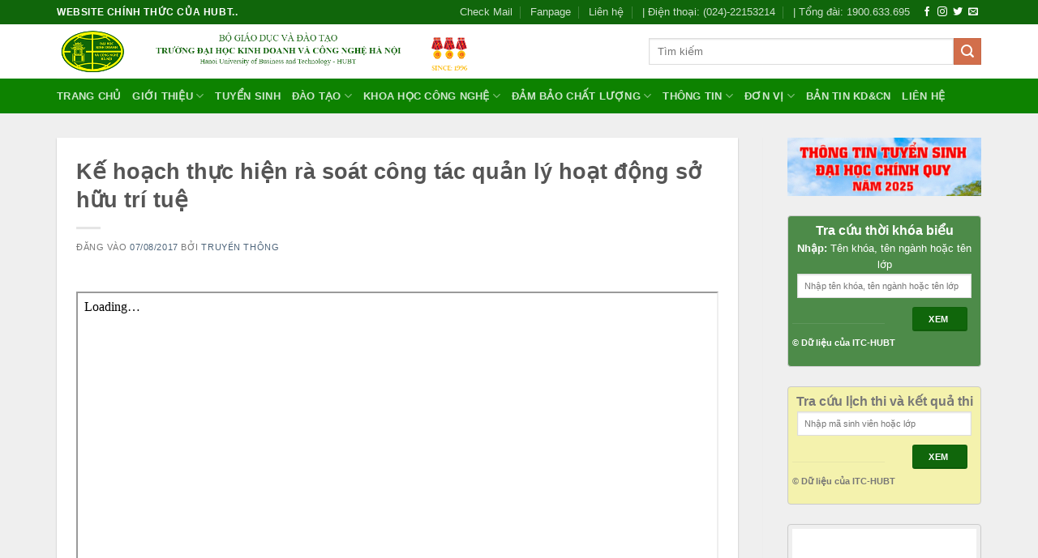

--- FILE ---
content_type: text/html; charset=UTF-8
request_url: https://hubt.edu.vn/3-cong-khai/ke-hoach-thuc-hien-ra-soat-cong-tac-quan-ly-hoat-dong-so-huu-tri-tue-3.html
body_size: 21109
content:
<!DOCTYPE html>
<html lang="vi" class="loading-site no-js">
<head>
	<meta charset="UTF-8" />
	<link rel="profile" href="http://gmpg.org/xfn/11" />
	<link rel="pingback" href="" />

	<script>(function(html){html.className = html.className.replace(/\bno-js\b/,'js')})(document.documentElement);</script>
<meta name='robots' content='index, follow, max-image-preview:large, max-snippet:-1, max-video-preview:-1' />
	<style>img:is([sizes="auto" i], [sizes^="auto," i]) { contain-intrinsic-size: 3000px 1500px }</style>
	<meta name="viewport" content="width=device-width, initial-scale=1" />
	<!-- This site is optimized with the Yoast SEO plugin v25.3 - https://yoast.com/wordpress/plugins/seo/ -->
	<title>Kế hoạch thực hiện rà soát công tác quản lý hoạt động sở hữu trí tuệ - Trường Đại học Kinh doanh và Công nghệ Hà nội</title>
	<link rel="canonical" href="https://hubt.edu.vn/3-cong-khai/ke-hoach-thuc-hien-ra-soat-cong-tac-quan-ly-hoat-dong-so-huu-tri-tue-3.html" />
	<meta property="og:locale" content="vi_VN" />
	<meta property="og:type" content="article" />
	<meta property="og:title" content="Kế hoạch thực hiện rà soát công tác quản lý hoạt động sở hữu trí tuệ - Trường Đại học Kinh doanh và Công nghệ Hà nội" />
	<meta property="og:description" content="﻿﻿ TikTok Follower PayPal" />
	<meta property="og:url" content="https://hubt.edu.vn/3-cong-khai/ke-hoach-thuc-hien-ra-soat-cong-tac-quan-ly-hoat-dong-so-huu-tri-tue-3.html" />
	<meta property="og:site_name" content="Trường Đại học Kinh doanh và Công nghệ Hà nội" />
	<meta property="article:publisher" content="https://www.facebook.com/HubtOfficial/" />
	<meta property="article:published_time" content="2017-08-07T03:14:37+00:00" />
	<meta property="article:modified_time" content="2023-09-26T06:24:18+00:00" />
	<meta name="author" content="Truyền Thông" />
	<meta name="twitter:card" content="summary_large_image" />
	<meta name="twitter:label1" content="Được viết bởi" />
	<meta name="twitter:data1" content="Truyền Thông" />
	<script type="application/ld+json" class="yoast-schema-graph">{"@context":"https://schema.org","@graph":[{"@type":"Article","@id":"https://hubt.edu.vn/3-cong-khai/ke-hoach-thuc-hien-ra-soat-cong-tac-quan-ly-hoat-dong-so-huu-tri-tue-3.html#article","isPartOf":{"@id":"https://hubt.edu.vn/3-cong-khai/ke-hoach-thuc-hien-ra-soat-cong-tac-quan-ly-hoat-dong-so-huu-tri-tue-3.html"},"author":{"name":"Truyền Thông","@id":"https://hubt.edu.vn/#/schema/person/ec82a68d1ef073dea18f6596d5fa5001"},"headline":"Kế hoạch thực hiện rà soát công tác quản lý hoạt động sở hữu trí tuệ","datePublished":"2017-08-07T03:14:37+00:00","dateModified":"2023-09-26T06:24:18+00:00","mainEntityOfPage":{"@id":"https://hubt.edu.vn/3-cong-khai/ke-hoach-thuc-hien-ra-soat-cong-tac-quan-ly-hoat-dong-so-huu-tri-tue-3.html"},"wordCount":28,"commentCount":0,"publisher":{"@id":"https://hubt.edu.vn/#organization"},"image":{"@id":"https://hubt.edu.vn/3-cong-khai/ke-hoach-thuc-hien-ra-soat-cong-tac-quan-ly-hoat-dong-so-huu-tri-tue-3.html#primaryimage"},"thumbnailUrl":"","articleSection":["3 công khai","Tài liệu"],"inLanguage":"vi","potentialAction":[{"@type":"CommentAction","name":"Comment","target":["https://hubt.edu.vn/3-cong-khai/ke-hoach-thuc-hien-ra-soat-cong-tac-quan-ly-hoat-dong-so-huu-tri-tue-3.html#respond"]}]},{"@type":"WebPage","@id":"https://hubt.edu.vn/3-cong-khai/ke-hoach-thuc-hien-ra-soat-cong-tac-quan-ly-hoat-dong-so-huu-tri-tue-3.html","url":"https://hubt.edu.vn/3-cong-khai/ke-hoach-thuc-hien-ra-soat-cong-tac-quan-ly-hoat-dong-so-huu-tri-tue-3.html","name":"Kế hoạch thực hiện rà soát công tác quản lý hoạt động sở hữu trí tuệ - Trường Đại học Kinh doanh và Công nghệ Hà nội","isPartOf":{"@id":"https://hubt.edu.vn/#website"},"primaryImageOfPage":{"@id":"https://hubt.edu.vn/3-cong-khai/ke-hoach-thuc-hien-ra-soat-cong-tac-quan-ly-hoat-dong-so-huu-tri-tue-3.html#primaryimage"},"image":{"@id":"https://hubt.edu.vn/3-cong-khai/ke-hoach-thuc-hien-ra-soat-cong-tac-quan-ly-hoat-dong-so-huu-tri-tue-3.html#primaryimage"},"thumbnailUrl":"","datePublished":"2017-08-07T03:14:37+00:00","dateModified":"2023-09-26T06:24:18+00:00","breadcrumb":{"@id":"https://hubt.edu.vn/3-cong-khai/ke-hoach-thuc-hien-ra-soat-cong-tac-quan-ly-hoat-dong-so-huu-tri-tue-3.html#breadcrumb"},"inLanguage":"vi","potentialAction":[{"@type":"ReadAction","target":["https://hubt.edu.vn/3-cong-khai/ke-hoach-thuc-hien-ra-soat-cong-tac-quan-ly-hoat-dong-so-huu-tri-tue-3.html"]}]},{"@type":"ImageObject","inLanguage":"vi","@id":"https://hubt.edu.vn/3-cong-khai/ke-hoach-thuc-hien-ra-soat-cong-tac-quan-ly-hoat-dong-so-huu-tri-tue-3.html#primaryimage","url":"","contentUrl":""},{"@type":"BreadcrumbList","@id":"https://hubt.edu.vn/3-cong-khai/ke-hoach-thuc-hien-ra-soat-cong-tac-quan-ly-hoat-dong-so-huu-tri-tue-3.html#breadcrumb","itemListElement":[{"@type":"ListItem","position":1,"name":"Trang chủ","item":"https://hubt.edu.vn/"},{"@type":"ListItem","position":2,"name":"Kế hoạch thực hiện rà soát công tác quản lý hoạt động sở hữu trí tuệ"}]},{"@type":"WebSite","@id":"https://hubt.edu.vn/#website","url":"https://hubt.edu.vn/","name":"Trường Đại học Kinh doanh và Công nghệ Hà nội","description":"Trường Đại học Kinh doanh và Công nghệ Hà nội","publisher":{"@id":"https://hubt.edu.vn/#organization"},"potentialAction":[{"@type":"SearchAction","target":{"@type":"EntryPoint","urlTemplate":"https://hubt.edu.vn/?s={search_term_string}"},"query-input":{"@type":"PropertyValueSpecification","valueRequired":true,"valueName":"search_term_string"}}],"inLanguage":"vi"},{"@type":"Organization","@id":"https://hubt.edu.vn/#organization","name":"Trường Đại học Kinh doanh và Công nghệ Hà nội","url":"https://hubt.edu.vn/","logo":{"@type":"ImageObject","inLanguage":"vi","@id":"https://hubt.edu.vn/#/schema/logo/image/","url":"","contentUrl":"","caption":"Trường Đại học Kinh doanh và Công nghệ Hà nội"},"image":{"@id":"https://hubt.edu.vn/#/schema/logo/image/"},"sameAs":["https://www.facebook.com/HubtOfficial/"]},{"@type":"Person","@id":"https://hubt.edu.vn/#/schema/person/ec82a68d1ef073dea18f6596d5fa5001","name":"Truyền Thông","image":{"@type":"ImageObject","inLanguage":"vi","@id":"https://hubt.edu.vn/#/schema/person/image/","url":"https://secure.gravatar.com/avatar/77103c7b89e750b08395596fbb029ee97031bb9030f0ef53cf18cd4ded8e864f?s=96&d=mm&r=g","contentUrl":"https://secure.gravatar.com/avatar/77103c7b89e750b08395596fbb029ee97031bb9030f0ef53cf18cd4ded8e864f?s=96&d=mm&r=g","caption":"Truyền Thông"},"url":"https://hubt.edu.vn/author/tttruyenthong"}]}</script>
	<!-- / Yoast SEO plugin. -->


<link rel='prefetch' href='https://hubt.edu.vn/wp-content/themes/flatsome/assets/js/flatsome.js?ver=e1ad26bd5672989785e1' />
<link rel='prefetch' href='https://hubt.edu.vn/wp-content/themes/flatsome/assets/js/chunk.slider.js?ver=3.19.14' />
<link rel='prefetch' href='https://hubt.edu.vn/wp-content/themes/flatsome/assets/js/chunk.popups.js?ver=3.19.14' />
<link rel='prefetch' href='https://hubt.edu.vn/wp-content/themes/flatsome/assets/js/chunk.tooltips.js?ver=3.19.14' />
<link rel="alternate" type="application/rss+xml" title="Dòng thông tin Trường Đại học Kinh doanh và Công nghệ Hà nội &raquo;" href="https://hubt.edu.vn/feed" />
<link rel="alternate" type="application/rss+xml" title="Trường Đại học Kinh doanh và Công nghệ Hà nội &raquo; Dòng bình luận" href="https://hubt.edu.vn/comments/feed" />
		<!-- This site uses the Google Analytics by MonsterInsights plugin v9.11.0 - Using Analytics tracking - https://www.monsterinsights.com/ -->
							<script src="//www.googletagmanager.com/gtag/js?id=G-0HJXKN84FG"  data-cfasync="false" data-wpfc-render="false" type="text/javascript" async></script>
			<script data-cfasync="false" data-wpfc-render="false" type="text/javascript">
				var mi_version = '9.11.0';
				var mi_track_user = true;
				var mi_no_track_reason = '';
								var MonsterInsightsDefaultLocations = {"page_location":"https:\/\/hubt.edu.vn\/3-cong-khai\/ke-hoach-thuc-hien-ra-soat-cong-tac-quan-ly-hoat-dong-so-huu-tri-tue-3.html\/"};
								if ( typeof MonsterInsightsPrivacyGuardFilter === 'function' ) {
					var MonsterInsightsLocations = (typeof MonsterInsightsExcludeQuery === 'object') ? MonsterInsightsPrivacyGuardFilter( MonsterInsightsExcludeQuery ) : MonsterInsightsPrivacyGuardFilter( MonsterInsightsDefaultLocations );
				} else {
					var MonsterInsightsLocations = (typeof MonsterInsightsExcludeQuery === 'object') ? MonsterInsightsExcludeQuery : MonsterInsightsDefaultLocations;
				}

								var disableStrs = [
										'ga-disable-G-0HJXKN84FG',
									];

				/* Function to detect opted out users */
				function __gtagTrackerIsOptedOut() {
					for (var index = 0; index < disableStrs.length; index++) {
						if (document.cookie.indexOf(disableStrs[index] + '=true') > -1) {
							return true;
						}
					}

					return false;
				}

				/* Disable tracking if the opt-out cookie exists. */
				if (__gtagTrackerIsOptedOut()) {
					for (var index = 0; index < disableStrs.length; index++) {
						window[disableStrs[index]] = true;
					}
				}

				/* Opt-out function */
				function __gtagTrackerOptout() {
					for (var index = 0; index < disableStrs.length; index++) {
						document.cookie = disableStrs[index] + '=true; expires=Thu, 31 Dec 2099 23:59:59 UTC; path=/';
						window[disableStrs[index]] = true;
					}
				}

				if ('undefined' === typeof gaOptout) {
					function gaOptout() {
						__gtagTrackerOptout();
					}
				}
								window.dataLayer = window.dataLayer || [];

				window.MonsterInsightsDualTracker = {
					helpers: {},
					trackers: {},
				};
				if (mi_track_user) {
					function __gtagDataLayer() {
						dataLayer.push(arguments);
					}

					function __gtagTracker(type, name, parameters) {
						if (!parameters) {
							parameters = {};
						}

						if (parameters.send_to) {
							__gtagDataLayer.apply(null, arguments);
							return;
						}

						if (type === 'event') {
														parameters.send_to = monsterinsights_frontend.v4_id;
							var hookName = name;
							if (typeof parameters['event_category'] !== 'undefined') {
								hookName = parameters['event_category'] + ':' + name;
							}

							if (typeof MonsterInsightsDualTracker.trackers[hookName] !== 'undefined') {
								MonsterInsightsDualTracker.trackers[hookName](parameters);
							} else {
								__gtagDataLayer('event', name, parameters);
							}
							
						} else {
							__gtagDataLayer.apply(null, arguments);
						}
					}

					__gtagTracker('js', new Date());
					__gtagTracker('set', {
						'developer_id.dZGIzZG': true,
											});
					if ( MonsterInsightsLocations.page_location ) {
						__gtagTracker('set', MonsterInsightsLocations);
					}
										__gtagTracker('config', 'G-0HJXKN84FG', {"forceSSL":"true","link_attribution":"true"} );
										window.gtag = __gtagTracker;										(function () {
						/* https://developers.google.com/analytics/devguides/collection/analyticsjs/ */
						/* ga and __gaTracker compatibility shim. */
						var noopfn = function () {
							return null;
						};
						var newtracker = function () {
							return new Tracker();
						};
						var Tracker = function () {
							return null;
						};
						var p = Tracker.prototype;
						p.get = noopfn;
						p.set = noopfn;
						p.send = function () {
							var args = Array.prototype.slice.call(arguments);
							args.unshift('send');
							__gaTracker.apply(null, args);
						};
						var __gaTracker = function () {
							var len = arguments.length;
							if (len === 0) {
								return;
							}
							var f = arguments[len - 1];
							if (typeof f !== 'object' || f === null || typeof f.hitCallback !== 'function') {
								if ('send' === arguments[0]) {
									var hitConverted, hitObject = false, action;
									if ('event' === arguments[1]) {
										if ('undefined' !== typeof arguments[3]) {
											hitObject = {
												'eventAction': arguments[3],
												'eventCategory': arguments[2],
												'eventLabel': arguments[4],
												'value': arguments[5] ? arguments[5] : 1,
											}
										}
									}
									if ('pageview' === arguments[1]) {
										if ('undefined' !== typeof arguments[2]) {
											hitObject = {
												'eventAction': 'page_view',
												'page_path': arguments[2],
											}
										}
									}
									if (typeof arguments[2] === 'object') {
										hitObject = arguments[2];
									}
									if (typeof arguments[5] === 'object') {
										Object.assign(hitObject, arguments[5]);
									}
									if ('undefined' !== typeof arguments[1].hitType) {
										hitObject = arguments[1];
										if ('pageview' === hitObject.hitType) {
											hitObject.eventAction = 'page_view';
										}
									}
									if (hitObject) {
										action = 'timing' === arguments[1].hitType ? 'timing_complete' : hitObject.eventAction;
										hitConverted = mapArgs(hitObject);
										__gtagTracker('event', action, hitConverted);
									}
								}
								return;
							}

							function mapArgs(args) {
								var arg, hit = {};
								var gaMap = {
									'eventCategory': 'event_category',
									'eventAction': 'event_action',
									'eventLabel': 'event_label',
									'eventValue': 'event_value',
									'nonInteraction': 'non_interaction',
									'timingCategory': 'event_category',
									'timingVar': 'name',
									'timingValue': 'value',
									'timingLabel': 'event_label',
									'page': 'page_path',
									'location': 'page_location',
									'title': 'page_title',
									'referrer' : 'page_referrer',
								};
								for (arg in args) {
																		if (!(!args.hasOwnProperty(arg) || !gaMap.hasOwnProperty(arg))) {
										hit[gaMap[arg]] = args[arg];
									} else {
										hit[arg] = args[arg];
									}
								}
								return hit;
							}

							try {
								f.hitCallback();
							} catch (ex) {
							}
						};
						__gaTracker.create = newtracker;
						__gaTracker.getByName = newtracker;
						__gaTracker.getAll = function () {
							return [];
						};
						__gaTracker.remove = noopfn;
						__gaTracker.loaded = true;
						window['__gaTracker'] = __gaTracker;
					})();
									} else {
										console.log("");
					(function () {
						function __gtagTracker() {
							return null;
						}

						window['__gtagTracker'] = __gtagTracker;
						window['gtag'] = __gtagTracker;
					})();
									}
			</script>
							<!-- / Google Analytics by MonsterInsights -->
		<script type="text/javascript">
/* <![CDATA[ */
window._wpemojiSettings = {"baseUrl":"https:\/\/s.w.org\/images\/core\/emoji\/16.0.1\/72x72\/","ext":".png","svgUrl":"https:\/\/s.w.org\/images\/core\/emoji\/16.0.1\/svg\/","svgExt":".svg","source":{"concatemoji":"https:\/\/hubt.edu.vn\/wp-includes\/js\/wp-emoji-release.min.js?ver=115a198f7b9f76b72181bd756786d625"}};
/*! This file is auto-generated */
!function(s,n){var o,i,e;function c(e){try{var t={supportTests:e,timestamp:(new Date).valueOf()};sessionStorage.setItem(o,JSON.stringify(t))}catch(e){}}function p(e,t,n){e.clearRect(0,0,e.canvas.width,e.canvas.height),e.fillText(t,0,0);var t=new Uint32Array(e.getImageData(0,0,e.canvas.width,e.canvas.height).data),a=(e.clearRect(0,0,e.canvas.width,e.canvas.height),e.fillText(n,0,0),new Uint32Array(e.getImageData(0,0,e.canvas.width,e.canvas.height).data));return t.every(function(e,t){return e===a[t]})}function u(e,t){e.clearRect(0,0,e.canvas.width,e.canvas.height),e.fillText(t,0,0);for(var n=e.getImageData(16,16,1,1),a=0;a<n.data.length;a++)if(0!==n.data[a])return!1;return!0}function f(e,t,n,a){switch(t){case"flag":return n(e,"\ud83c\udff3\ufe0f\u200d\u26a7\ufe0f","\ud83c\udff3\ufe0f\u200b\u26a7\ufe0f")?!1:!n(e,"\ud83c\udde8\ud83c\uddf6","\ud83c\udde8\u200b\ud83c\uddf6")&&!n(e,"\ud83c\udff4\udb40\udc67\udb40\udc62\udb40\udc65\udb40\udc6e\udb40\udc67\udb40\udc7f","\ud83c\udff4\u200b\udb40\udc67\u200b\udb40\udc62\u200b\udb40\udc65\u200b\udb40\udc6e\u200b\udb40\udc67\u200b\udb40\udc7f");case"emoji":return!a(e,"\ud83e\udedf")}return!1}function g(e,t,n,a){var r="undefined"!=typeof WorkerGlobalScope&&self instanceof WorkerGlobalScope?new OffscreenCanvas(300,150):s.createElement("canvas"),o=r.getContext("2d",{willReadFrequently:!0}),i=(o.textBaseline="top",o.font="600 32px Arial",{});return e.forEach(function(e){i[e]=t(o,e,n,a)}),i}function t(e){var t=s.createElement("script");t.src=e,t.defer=!0,s.head.appendChild(t)}"undefined"!=typeof Promise&&(o="wpEmojiSettingsSupports",i=["flag","emoji"],n.supports={everything:!0,everythingExceptFlag:!0},e=new Promise(function(e){s.addEventListener("DOMContentLoaded",e,{once:!0})}),new Promise(function(t){var n=function(){try{var e=JSON.parse(sessionStorage.getItem(o));if("object"==typeof e&&"number"==typeof e.timestamp&&(new Date).valueOf()<e.timestamp+604800&&"object"==typeof e.supportTests)return e.supportTests}catch(e){}return null}();if(!n){if("undefined"!=typeof Worker&&"undefined"!=typeof OffscreenCanvas&&"undefined"!=typeof URL&&URL.createObjectURL&&"undefined"!=typeof Blob)try{var e="postMessage("+g.toString()+"("+[JSON.stringify(i),f.toString(),p.toString(),u.toString()].join(",")+"));",a=new Blob([e],{type:"text/javascript"}),r=new Worker(URL.createObjectURL(a),{name:"wpTestEmojiSupports"});return void(r.onmessage=function(e){c(n=e.data),r.terminate(),t(n)})}catch(e){}c(n=g(i,f,p,u))}t(n)}).then(function(e){for(var t in e)n.supports[t]=e[t],n.supports.everything=n.supports.everything&&n.supports[t],"flag"!==t&&(n.supports.everythingExceptFlag=n.supports.everythingExceptFlag&&n.supports[t]);n.supports.everythingExceptFlag=n.supports.everythingExceptFlag&&!n.supports.flag,n.DOMReady=!1,n.readyCallback=function(){n.DOMReady=!0}}).then(function(){return e}).then(function(){var e;n.supports.everything||(n.readyCallback(),(e=n.source||{}).concatemoji?t(e.concatemoji):e.wpemoji&&e.twemoji&&(t(e.twemoji),t(e.wpemoji)))}))}((window,document),window._wpemojiSettings);
/* ]]> */
</script>
<style id='wp-emoji-styles-inline-css' type='text/css'>

	img.wp-smiley, img.emoji {
		display: inline !important;
		border: none !important;
		box-shadow: none !important;
		height: 1em !important;
		width: 1em !important;
		margin: 0 0.07em !important;
		vertical-align: -0.1em !important;
		background: none !important;
		padding: 0 !important;
	}
</style>
<style id='wp-block-library-inline-css' type='text/css'>
:root{--wp-admin-theme-color:#007cba;--wp-admin-theme-color--rgb:0,124,186;--wp-admin-theme-color-darker-10:#006ba1;--wp-admin-theme-color-darker-10--rgb:0,107,161;--wp-admin-theme-color-darker-20:#005a87;--wp-admin-theme-color-darker-20--rgb:0,90,135;--wp-admin-border-width-focus:2px;--wp-block-synced-color:#7a00df;--wp-block-synced-color--rgb:122,0,223;--wp-bound-block-color:var(--wp-block-synced-color)}@media (min-resolution:192dpi){:root{--wp-admin-border-width-focus:1.5px}}.wp-element-button{cursor:pointer}:root{--wp--preset--font-size--normal:16px;--wp--preset--font-size--huge:42px}:root .has-very-light-gray-background-color{background-color:#eee}:root .has-very-dark-gray-background-color{background-color:#313131}:root .has-very-light-gray-color{color:#eee}:root .has-very-dark-gray-color{color:#313131}:root .has-vivid-green-cyan-to-vivid-cyan-blue-gradient-background{background:linear-gradient(135deg,#00d084,#0693e3)}:root .has-purple-crush-gradient-background{background:linear-gradient(135deg,#34e2e4,#4721fb 50%,#ab1dfe)}:root .has-hazy-dawn-gradient-background{background:linear-gradient(135deg,#faaca8,#dad0ec)}:root .has-subdued-olive-gradient-background{background:linear-gradient(135deg,#fafae1,#67a671)}:root .has-atomic-cream-gradient-background{background:linear-gradient(135deg,#fdd79a,#004a59)}:root .has-nightshade-gradient-background{background:linear-gradient(135deg,#330968,#31cdcf)}:root .has-midnight-gradient-background{background:linear-gradient(135deg,#020381,#2874fc)}.has-regular-font-size{font-size:1em}.has-larger-font-size{font-size:2.625em}.has-normal-font-size{font-size:var(--wp--preset--font-size--normal)}.has-huge-font-size{font-size:var(--wp--preset--font-size--huge)}.has-text-align-center{text-align:center}.has-text-align-left{text-align:left}.has-text-align-right{text-align:right}#end-resizable-editor-section{display:none}.aligncenter{clear:both}.items-justified-left{justify-content:flex-start}.items-justified-center{justify-content:center}.items-justified-right{justify-content:flex-end}.items-justified-space-between{justify-content:space-between}.screen-reader-text{border:0;clip-path:inset(50%);height:1px;margin:-1px;overflow:hidden;padding:0;position:absolute;width:1px;word-wrap:normal!important}.screen-reader-text:focus{background-color:#ddd;clip-path:none;color:#444;display:block;font-size:1em;height:auto;left:5px;line-height:normal;padding:15px 23px 14px;text-decoration:none;top:5px;width:auto;z-index:100000}html :where(.has-border-color){border-style:solid}html :where([style*=border-top-color]){border-top-style:solid}html :where([style*=border-right-color]){border-right-style:solid}html :where([style*=border-bottom-color]){border-bottom-style:solid}html :where([style*=border-left-color]){border-left-style:solid}html :where([style*=border-width]){border-style:solid}html :where([style*=border-top-width]){border-top-style:solid}html :where([style*=border-right-width]){border-right-style:solid}html :where([style*=border-bottom-width]){border-bottom-style:solid}html :where([style*=border-left-width]){border-left-style:solid}html :where(img[class*=wp-image-]){height:auto;max-width:100%}:where(figure){margin:0 0 1em}html :where(.is-position-sticky){--wp-admin--admin-bar--position-offset:var(--wp-admin--admin-bar--height,0px)}@media screen and (max-width:600px){html :where(.is-position-sticky){--wp-admin--admin-bar--position-offset:0px}}
</style>
<link rel='stylesheet' id='crp-style-text-only-css' href='https://hubt.edu.vn/wp-content/plugins/contextual-related-posts/css/text-only.min.css?ver=4.0.3' type='text/css' media='all' />
<link rel='stylesheet' id='flatsome-main-css' href='https://hubt.edu.vn/wp-content/themes/flatsome/assets/css/flatsome.css?ver=3.19.14' type='text/css' media='all' />
<style id='flatsome-main-inline-css' type='text/css'>
@font-face {
				font-family: "fl-icons";
				font-display: block;
				src: url(https://hubt.edu.vn/wp-content/themes/flatsome/assets/css/icons/fl-icons.eot?v=3.19.14);
				src:
					url(https://hubt.edu.vn/wp-content/themes/flatsome/assets/css/icons/fl-icons.eot#iefix?v=3.19.14) format("embedded-opentype"),
					url(https://hubt.edu.vn/wp-content/themes/flatsome/assets/css/icons/fl-icons.woff2?v=3.19.14) format("woff2"),
					url(https://hubt.edu.vn/wp-content/themes/flatsome/assets/css/icons/fl-icons.ttf?v=3.19.14) format("truetype"),
					url(https://hubt.edu.vn/wp-content/themes/flatsome/assets/css/icons/fl-icons.woff?v=3.19.14) format("woff"),
					url(https://hubt.edu.vn/wp-content/themes/flatsome/assets/css/icons/fl-icons.svg?v=3.19.14#fl-icons) format("svg");
			}
</style>
<link rel='stylesheet' id='flatsome-style-css' href='https://hubt.edu.vn/wp-content/themes/flatsome/style.css?ver=3.19.14' type='text/css' media='all' />
<!--n2css--><!--n2js--><script type="text/javascript" src="https://hubt.edu.vn/wp-content/plugins/google-analytics-for-wordpress/assets/js/frontend-gtag.js?ver=9.11.0" id="monsterinsights-frontend-script-js" async="async" data-wp-strategy="async"></script>
<script data-cfasync="false" data-wpfc-render="false" type="text/javascript" id='monsterinsights-frontend-script-js-extra'>/* <![CDATA[ */
var monsterinsights_frontend = {"js_events_tracking":"true","download_extensions":"doc,pdf,ppt,zip,xls,docx,pptx,xlsx","inbound_paths":"[{\"path\":\"\\\/go\\\/\",\"label\":\"affiliate\"},{\"path\":\"\\\/recommend\\\/\",\"label\":\"affiliate\"}]","home_url":"https:\/\/hubt.edu.vn","hash_tracking":"false","v4_id":"G-0HJXKN84FG"};/* ]]> */
</script>
<script type="text/javascript" src="https://hubt.edu.vn/wp-includes/js/jquery/jquery.min.js?ver=3.7.1" id="jquery-core-js"></script>
<script type="text/javascript" src="https://hubt.edu.vn/wp-includes/js/jquery/jquery-migrate.min.js?ver=3.4.1" id="jquery-migrate-js"></script>
<link rel="https://api.w.org/" href="https://hubt.edu.vn/wp-json/" /><link rel="alternate" title="JSON" type="application/json" href="https://hubt.edu.vn/wp-json/wp/v2/posts/4610" /><link rel="EditURI" type="application/rsd+xml" title="RSD" href="https://hubt.edu.vn/xmlrpc.php?rsd" />

<link rel='shortlink' href='https://hubt.edu.vn/?p=4610' />
<link rel="alternate" title="oNhúng (JSON)" type="application/json+oembed" href="https://hubt.edu.vn/wp-json/oembed/1.0/embed?url=https%3A%2F%2Fhubt.edu.vn%2F3-cong-khai%2Fke-hoach-thuc-hien-ra-soat-cong-tac-quan-ly-hoat-dong-so-huu-tri-tue-3.html" />
<link rel="alternate" title="oNhúng (XML)" type="text/xml+oembed" href="https://hubt.edu.vn/wp-json/oembed/1.0/embed?url=https%3A%2F%2Fhubt.edu.vn%2F3-cong-khai%2Fke-hoach-thuc-hien-ra-soat-cong-tac-quan-ly-hoat-dong-so-huu-tri-tue-3.html&#038;format=xml" />
<meta name="generator" content="Elementor 3.29.2; features: e_local_google_fonts; settings: css_print_method-external, google_font-enabled, font_display-swap">
			<style>
				.e-con.e-parent:nth-of-type(n+4):not(.e-lazyloaded):not(.e-no-lazyload),
				.e-con.e-parent:nth-of-type(n+4):not(.e-lazyloaded):not(.e-no-lazyload) * {
					background-image: none !important;
				}
				@media screen and (max-height: 1024px) {
					.e-con.e-parent:nth-of-type(n+3):not(.e-lazyloaded):not(.e-no-lazyload),
					.e-con.e-parent:nth-of-type(n+3):not(.e-lazyloaded):not(.e-no-lazyload) * {
						background-image: none !important;
					}
				}
				@media screen and (max-height: 640px) {
					.e-con.e-parent:nth-of-type(n+2):not(.e-lazyloaded):not(.e-no-lazyload),
					.e-con.e-parent:nth-of-type(n+2):not(.e-lazyloaded):not(.e-no-lazyload) * {
						background-image: none !important;
					}
				}
			</style>
			<link rel="icon" href="https://hubt.edu.vn/wp-content/uploads/cropped-logo-vuongf-updraft-pre-smush-original-32x32.png" sizes="32x32" />
<link rel="icon" href="https://hubt.edu.vn/wp-content/uploads/cropped-logo-vuongf-updraft-pre-smush-original-192x192.png" sizes="192x192" />
<link rel="apple-touch-icon" href="https://hubt.edu.vn/wp-content/uploads/cropped-logo-vuongf-updraft-pre-smush-original-180x180.png" />
<meta name="msapplication-TileImage" content="https://hubt.edu.vn/wp-content/uploads/cropped-logo-vuongf-updraft-pre-smush-original-270x270.png" />
<style id="custom-css" type="text/css">:root {--primary-color: #10660b;--fs-color-primary: #10660b;--fs-color-secondary: #d26e4b;--fs-color-success: #7a9c59;--fs-color-alert: #b20000;--fs-experimental-link-color: #4e657b;--fs-experimental-link-color-hover: #111;}.tooltipster-base {--tooltip-color: #fff;--tooltip-bg-color: #000;}.off-canvas-right .mfp-content, .off-canvas-left .mfp-content {--drawer-width: 300px;}.container-width, .full-width .ubermenu-nav, .container, .row{max-width: 1170px}.row.row-collapse{max-width: 1140px}.row.row-small{max-width: 1162.5px}.row.row-large{max-width: 1200px}.header-main{height: 67px}#logo img{max-height: 67px}#logo{width:700px;}.header-bottom{min-height: 43px}.header-top{min-height: 30px}.transparent .header-main{height: 30px}.transparent #logo img{max-height: 30px}.has-transparent + .page-title:first-of-type,.has-transparent + #main > .page-title,.has-transparent + #main > div > .page-title,.has-transparent + #main .page-header-wrapper:first-of-type .page-title{padding-top: 110px;}.header.show-on-scroll,.stuck .header-main{height:68px!important}.stuck #logo img{max-height: 68px!important}.search-form{ width: 100%;}.header-bg-color {background-color: rgba(255,255,255,0.9)}.header-bottom {background-color: #0d8200}.header-main .nav > li > a{line-height: 72px }.stuck .header-main .nav > li > a{line-height: 50px }.header-bottom-nav > li > a{line-height: 16px }@media (max-width: 549px) {.header-main{height: 69px}#logo img{max-height: 69px}}.blog-wrapper{background-color: #efefef;}.footer-2{background-color: #777777}.absolute-footer, html{background-color: #0b6600}.nav-vertical-fly-out > li + li {border-top-width: 1px; border-top-style: solid;}.label-new.menu-item > a:after{content:"Mới";}.label-hot.menu-item > a:after{content:"Nổi bật";}.label-sale.menu-item > a:after{content:"Giảm giá";}.label-popular.menu-item > a:after{content:"Phổ biến";}</style><style id="kirki-inline-styles"></style></head>

<body class="wp-singular post-template-default single single-post postid-4610 single-format-standard wp-custom-logo wp-theme-flatsome lightbox nav-dropdown-has-arrow nav-dropdown-has-shadow nav-dropdown-has-border elementor-default elementor-kit-2249">


<a class="skip-link screen-reader-text" href="#main">Bỏ qua nội dung</a>

<div id="wrapper">

	
	<header id="header" class="header has-sticky sticky-jump">
		<div class="header-wrapper">
			<div id="top-bar" class="header-top nav-dark">
    <div class="flex-row container">
      <div class="flex-col hide-for-medium flex-left">
          <ul class="nav nav-left medium-nav-center nav-small  nav-divided">
              <li class="html custom html_topbar_left"><strong class="uppercase">WEBSITE CHÍNH THỨC CỦA HUBT..</strong></li>          </ul>
      </div>

      <div class="flex-col hide-for-medium flex-center">
          <ul class="nav nav-center nav-small  nav-divided">
                        </ul>
      </div>

      <div class="flex-col hide-for-medium flex-right">
         <ul class="nav top-bar-nav nav-right nav-small  nav-divided">
              <li id="menu-item-2236" class="menu-item menu-item-type-custom menu-item-object-custom menu-item-2236 menu-item-design-default"><a href="http://mail.office365.com/" class="nav-top-link">Check Mail</a></li>
<li id="menu-item-2241" class="menu-item menu-item-type-custom menu-item-object-custom menu-item-2241 menu-item-design-default"><a href="https://www.facebook.com/HubtOfficial/" class="nav-top-link">Fanpage</a></li>
<li id="menu-item-2238" class="menu-item menu-item-type-custom menu-item-object-custom menu-item-2238 menu-item-design-default"><a href="#" class="nav-top-link">Liên hệ</a></li>
<li id="menu-item-2242" class="menu-item menu-item-type-custom menu-item-object-custom menu-item-2242 menu-item-design-default"><a href="tel://02422153214" class="nav-top-link">| Điện thoại: (024)-22153214</a></li>
<li id="menu-item-2243" class="menu-item menu-item-type-custom menu-item-object-custom menu-item-2243 menu-item-design-default"><a href="tel://1900633695" class="nav-top-link">|  Tổng đài: 1900.633.695</a></li>
<li class="html header-social-icons ml-0">
	<div class="social-icons follow-icons" ><a href="http://url" target="_blank" data-label="Facebook" class="icon plain facebook tooltip" title="Theo dõi trên Facebook" aria-label="Theo dõi trên Facebook" rel="noopener nofollow" ><i class="icon-facebook" ></i></a><a href="http://url" target="_blank" data-label="Instagram" class="icon plain instagram tooltip" title="Theo dõi trên Instagram" aria-label="Theo dõi trên Instagram" rel="noopener nofollow" ><i class="icon-instagram" ></i></a><a href="http://url" data-label="Twitter" target="_blank" class="icon plain twitter tooltip" title="Theo dõi trên Twitter" aria-label="Theo dõi trên Twitter" rel="noopener nofollow" ><i class="icon-twitter" ></i></a><a href="mailto:your@email" data-label="E-mail" target="_blank" class="icon plain email tooltip" title="Gửi email cho chúng tôi" aria-label="Gửi email cho chúng tôi" rel="nofollow noopener" ><i class="icon-envelop" ></i></a></div></li>
          </ul>
      </div>

            <div class="flex-col show-for-medium flex-grow">
          <ul class="nav nav-center nav-small mobile-nav  nav-divided">
              <li class="html custom html_topbar_left"><strong class="uppercase">WEBSITE CHÍNH THỨC CỦA HUBT..</strong></li>          </ul>
      </div>
      
    </div>
</div>
<div id="masthead" class="header-main ">
      <div class="header-inner flex-row container logo-left medium-logo-center" role="navigation">

          <!-- Logo -->
          <div id="logo" class="flex-col logo">
            
<!-- Header logo -->
<a href="https://hubt.edu.vn/" title="Trường Đại học Kinh doanh và Công nghệ Hà nội - Trường Đại học Kinh doanh và Công nghệ Hà nội" rel="home">
		<img width="1000" height="130" src="https://hubt.edu.vn/wp-content/uploads/logohubt1000-updraft-pre-smush-original.png" class="header_logo header-logo" alt="Trường Đại học Kinh doanh và Công nghệ Hà nội"/><img  width="1000" height="130" src="https://hubt.edu.vn/wp-content/uploads/logohubt1000-updraft-pre-smush-original.png" class="header-logo-dark" alt="Trường Đại học Kinh doanh và Công nghệ Hà nội"/></a>
          </div>

          <!-- Mobile Left Elements -->
          <div class="flex-col show-for-medium flex-left">
            <ul class="mobile-nav nav nav-left ">
              <li class="nav-icon has-icon">
  <div class="header-button">		<a href="#" data-open="#main-menu" data-pos="left" data-bg="main-menu-overlay" data-color="" class="icon primary button round is-small" aria-label="Menu" aria-controls="main-menu" aria-expanded="false">

		  <i class="icon-menu" ></i>
		  		</a>
	 </div> </li>
            </ul>
          </div>

          <!-- Left Elements -->
          <div class="flex-col hide-for-medium flex-left
            flex-grow">
            <ul class="header-nav header-nav-main nav nav-left  nav-uppercase" >
              <li class="header-search-form search-form html relative has-icon">
	<div class="header-search-form-wrapper">
		<div class="searchform-wrapper ux-search-box relative is-normal"><form method="get" class="searchform" action="https://hubt.edu.vn/" role="search">
		<div class="flex-row relative">
			<div class="flex-col flex-grow">
	   	   <input type="search" class="search-field mb-0" name="s" value="" id="s" placeholder="Tìm kiếm" />
			</div>
			<div class="flex-col">
				<button type="submit" class="ux-search-submit submit-button secondary button icon mb-0" aria-label="Gửi">
					<i class="icon-search" ></i>				</button>
			</div>
		</div>
    <div class="live-search-results text-left z-top"></div>
</form>
</div>	</div>
</li>
            </ul>
          </div>

          <!-- Right Elements -->
          <div class="flex-col hide-for-medium flex-right">
            <ul class="header-nav header-nav-main nav nav-right  nav-uppercase">
                          </ul>
          </div>

          <!-- Mobile Right Elements -->
          <div class="flex-col show-for-medium flex-right">
            <ul class="mobile-nav nav nav-right ">
                          </ul>
          </div>

      </div>

            <div class="container"><div class="top-divider full-width"></div></div>
      </div>
<div id="wide-nav" class="header-bottom wide-nav nav-dark hide-for-medium">
    <div class="flex-row container">

                        <div class="flex-col hide-for-medium flex-left">
                <ul class="nav header-nav header-bottom-nav nav-left  nav-uppercase">
                    <li id="menu-item-2916" class="menu-item menu-item-type-custom menu-item-object-custom menu-item-2916 menu-item-design-default"><a href="/" class="nav-top-link">Trang chủ</a></li>
<li id="menu-item-2919" class="menu-item menu-item-type-custom menu-item-object-custom menu-item-has-children menu-item-2919 menu-item-design-default has-dropdown"><a href="#" class="nav-top-link" aria-expanded="false" aria-haspopup="menu">Giới thiệu<i class="icon-angle-down" ></i></a>
<ul class="sub-menu nav-dropdown nav-dropdown-default">
	<li id="menu-item-3271" class="menu-item menu-item-type-post_type menu-item-object-page menu-item-3271"><a href="https://hubt.edu.vn/gioi-thieu">Về HUBT</a></li>
	<li id="menu-item-12733" class="menu-item menu-item-type-taxonomy menu-item-object-category menu-item-12733"><a href="https://hubt.edu.vn/chuyenmuc/nha-dau-tu">Nhà đầu tư</a></li>
	<li id="menu-item-3268" class="menu-item menu-item-type-post_type menu-item-object-page menu-item-3268"><a href="https://hubt.edu.vn/co-cau-to-chuc">Cơ cấu tổ chức</a></li>
	<li id="menu-item-3267" class="menu-item menu-item-type-post_type menu-item-object-page menu-item-3267"><a href="https://hubt.edu.vn/chien-luoc-phat-trien">Chiến lược phát triển</a></li>
	<li id="menu-item-3269" class="menu-item menu-item-type-post_type menu-item-object-page menu-item-3269"><a href="https://hubt.edu.vn/co-so-vat-chat">Cơ sở vật chất</a></li>
	<li id="menu-item-3504" class="menu-item menu-item-type-post_type menu-item-object-page menu-item-3504"><a href="https://hubt.edu.vn/tai-sao-nen-chon-hubt">Tại sao nên chọn HUBT?</a></li>
</ul>
</li>
<li id="menu-item-8347" class="menu-item menu-item-type-custom menu-item-object-custom menu-item-8347 menu-item-design-default"><a href="https://tuyensinh.hubt.edu.vn" class="nav-top-link">Tuyển sinh</a></li>
<li id="menu-item-3506" class="menu-item menu-item-type-taxonomy menu-item-object-category menu-item-has-children menu-item-3506 menu-item-design-default has-dropdown"><a href="https://hubt.edu.vn/chuyenmuc/dao-tao" class="nav-top-link" aria-expanded="false" aria-haspopup="menu">Đào tạo<i class="icon-angle-down" ></i></a>
<ul class="sub-menu nav-dropdown nav-dropdown-default">
	<li id="menu-item-3820" class="menu-item menu-item-type-post_type menu-item-object-page menu-item-3820"><a href="https://hubt.edu.vn/chuong-trinh-dao-tao-he-tien-si">Đào tạo hệ tiến sĩ</a></li>
	<li id="menu-item-3814" class="menu-item menu-item-type-post_type menu-item-object-page menu-item-3814"><a href="https://hubt.edu.vn/dao-tao-thac-si">Đào tạo thạc sĩ</a></li>
	<li id="menu-item-3792" class="menu-item menu-item-type-post_type menu-item-object-page menu-item-3792"><a href="https://hubt.edu.vn/dai-hoc-chinh-quy">Đại học chính quy</a></li>
	<li id="menu-item-3857" class="menu-item menu-item-type-post_type menu-item-object-page menu-item-3857"><a href="https://hubt.edu.vn/he-du-hoc">Hệ du học</a></li>
	<li id="menu-item-3859" class="menu-item menu-item-type-post_type menu-item-object-page menu-item-3859"><a href="https://hubt.edu.vn/he-dao-tao-lien-thong">Hệ đào tạo liên thông</a></li>
	<li id="menu-item-3858" class="menu-item menu-item-type-post_type menu-item-object-page menu-item-3858"><a href="https://hubt.edu.vn/dai-hoc-tai-chuc">Đại học tại chức</a></li>
	<li id="menu-item-3855" class="menu-item menu-item-type-post_type menu-item-object-page menu-item-3855"><a href="https://hubt.edu.vn/he-van-bang-2">Hệ văn bằng 2</a></li>
	<li id="menu-item-3856" class="menu-item menu-item-type-post_type menu-item-object-page menu-item-3856"><a href="https://hubt.edu.vn/dai-hoc-tu-xa-eleaning">Đại học từ xa – Eleaning</a></li>
</ul>
</li>
<li id="menu-item-2922" class="menu-item menu-item-type-custom menu-item-object-custom menu-item-has-children menu-item-2922 menu-item-design-default has-dropdown"><a href="#" class="nav-top-link" aria-expanded="false" aria-haspopup="menu">Khoa học công nghệ<i class="icon-angle-down" ></i></a>
<ul class="sub-menu nav-dropdown nav-dropdown-default">
	<li id="menu-item-3519" class="menu-item menu-item-type-taxonomy menu-item-object-category menu-item-3519"><a href="https://hubt.edu.vn/chuyenmuc/cac-cong-trinh-khoa-hoc">Các công trình khoa học</a></li>
</ul>
</li>
<li id="menu-item-2926" class="menu-item menu-item-type-custom menu-item-object-custom menu-item-has-children menu-item-2926 menu-item-design-default has-dropdown"><a href="#" class="nav-top-link" aria-expanded="false" aria-haspopup="menu">Đảm bảo chất lượng<i class="icon-angle-down" ></i></a>
<ul class="sub-menu nav-dropdown nav-dropdown-default">
	<li id="menu-item-3525" class="menu-item menu-item-type-taxonomy menu-item-object-category current-post-ancestor current-menu-parent current-post-parent menu-item-3525 active"><a href="https://hubt.edu.vn/chuyenmuc/tai-lieu">Tài liệu</a></li>
	<li id="menu-item-3521" class="menu-item menu-item-type-taxonomy menu-item-object-category current-post-ancestor current-menu-parent current-post-parent menu-item-3521 active"><a href="https://hubt.edu.vn/chuyenmuc/3-cong-khai">3 công khai</a></li>
	<li id="menu-item-3524" class="menu-item menu-item-type-taxonomy menu-item-object-category menu-item-3524"><a href="https://hubt.edu.vn/chuyenmuc/kiem-dinh">Kiểm định</a></li>
	<li id="menu-item-3523" class="menu-item menu-item-type-taxonomy menu-item-object-category menu-item-3523"><a href="https://hubt.edu.vn/chuyenmuc/khao-sat">Khảo sát</a></li>
</ul>
</li>
<li id="menu-item-2928" class="menu-item menu-item-type-custom menu-item-object-custom menu-item-has-children menu-item-2928 menu-item-design-default has-dropdown"><a href="#" class="nav-top-link" aria-expanded="false" aria-haspopup="menu">Thông tin<i class="icon-angle-down" ></i></a>
<ul class="sub-menu nav-dropdown nav-dropdown-default">
	<li id="menu-item-3997" class="menu-item menu-item-type-taxonomy menu-item-object-category menu-item-3997"><a href="https://hubt.edu.vn/chuyenmuc/thong-tin/lich-tuan">Lịch tuần</a></li>
	<li id="menu-item-2929" class="menu-item menu-item-type-taxonomy menu-item-object-category menu-item-2929"><a href="https://hubt.edu.vn/chuyenmuc/thong-tin/thong-bao">Thông báo</a></li>
	<li id="menu-item-2930" class="menu-item menu-item-type-taxonomy menu-item-object-category menu-item-2930"><a href="https://hubt.edu.vn/chuyenmuc/thong-tin/tin-tuc">Tin tức</a></li>
	<li id="menu-item-2925" class="menu-item menu-item-type-custom menu-item-object-custom menu-item-2925"><a href="#">Hợp tác quốc tế</a></li>
	<li id="menu-item-4211" class="menu-item menu-item-type-taxonomy menu-item-object-category menu-item-4211"><a href="https://hubt.edu.vn/chuyenmuc/thong-tin/tuyen-dung">Tuyển dụng</a></li>
</ul>
</li>
<li id="menu-item-4204" class="menu-item menu-item-type-taxonomy menu-item-object-category menu-item-has-children menu-item-4204 menu-item-design-default has-dropdown"><a href="https://hubt.edu.vn/chuyenmuc/don-vi" class="nav-top-link" aria-expanded="false" aria-haspopup="menu">Đơn vị<i class="icon-angle-down" ></i></a>
<ul class="sub-menu nav-dropdown nav-dropdown-default">
	<li id="menu-item-9869" class="menu-item menu-item-type-custom menu-item-object-custom menu-item-has-children menu-item-9869 nav-dropdown-col"><a href="#">Kinh tế</a>
	<ul class="sub-menu nav-column nav-dropdown-default">
		<li id="menu-item-4209" class="menu-item menu-item-type-taxonomy menu-item-object-category menu-item-4209"><a href="https://hubt.edu.vn/chuyenmuc/don-vi/khoa-kinh-te">Khoa Kinh Tế</a></li>
		<li id="menu-item-4262" class="menu-item menu-item-type-taxonomy menu-item-object-category menu-item-4262"><a href="https://hubt.edu.vn/chuyenmuc/don-vi/khoa-tai-chinh">Khoa Tài chính</a></li>
		<li id="menu-item-4258" class="menu-item menu-item-type-taxonomy menu-item-object-category menu-item-4258"><a href="https://hubt.edu.vn/chuyenmuc/don-vi/khoa-quan-ly-kinh-doanh">Khoa Quản lý kinh doanh</a></li>
		<li id="menu-item-4273" class="menu-item menu-item-type-taxonomy menu-item-object-category menu-item-4273"><a href="https://hubt.edu.vn/chuyenmuc/don-vi/khoa-ke-toan">Khoa kế toán</a></li>
		<li id="menu-item-4263" class="menu-item menu-item-type-taxonomy menu-item-object-category menu-item-4263"><a href="https://hubt.edu.vn/chuyenmuc/don-vi/khoa-thuong-mai">Khoa Thương mại</a></li>
		<li id="menu-item-4255" class="menu-item menu-item-type-taxonomy menu-item-object-category menu-item-4255"><a href="https://hubt.edu.vn/chuyenmuc/don-vi/khoa-ngan-hang">Khoa Ngân hàng</a></li>
		<li id="menu-item-4252" class="menu-item menu-item-type-taxonomy menu-item-object-category menu-item-4252"><a href="https://hubt.edu.vn/chuyenmuc/don-vi/khoa-luat-kinh-te">Khoa Luật kinh tế</a></li>
	</ul>
</li>
	<li id="menu-item-9872" class="menu-item menu-item-type-custom menu-item-object-custom menu-item-has-children menu-item-9872 nav-dropdown-col"><a href="#">Hành chính</a>
	<ul class="sub-menu nav-column nav-dropdown-default">
		<li id="menu-item-4259" class="menu-item menu-item-type-taxonomy menu-item-object-category menu-item-4259"><a href="https://hubt.edu.vn/chuyenmuc/don-vi/khoa-quan-ly-nha-nuoc">Khoa Quản lý Nhà nước</a></li>
		<li id="menu-item-4267" class="menu-item menu-item-type-taxonomy menu-item-object-category menu-item-4267"><a href="https://hubt.edu.vn/chuyenmuc/don-vi/khoa-triet-hoc-va-khoa-hoc-xa-hoi">Khoa Triết học và Khoa học xã hội</a></li>
		<li id="menu-item-4248" class="menu-item menu-item-type-taxonomy menu-item-object-category menu-item-4248"><a href="https://hubt.edu.vn/chuyenmuc/don-vi/khoa-giao-duc-the-chat">Khoa Giáo dục thể chất</a></li>
		<li id="menu-item-4247" class="menu-item menu-item-type-taxonomy menu-item-object-category menu-item-4247"><a href="https://hubt.edu.vn/chuyenmuc/don-vi/khoa-giao-duc-quoc-phong-va-an-ninh">Khoa Giáo dục quốc phòng và an ninh</a></li>
		<li id="menu-item-4253" class="menu-item menu-item-type-taxonomy menu-item-object-category menu-item-4253"><a href="https://hubt.edu.vn/chuyenmuc/don-vi/khoa-moi-truong">Khoa Môi trường</a></li>
		<li id="menu-item-4245" class="menu-item menu-item-type-taxonomy menu-item-object-category menu-item-4245"><a href="https://hubt.edu.vn/chuyenmuc/don-vi/khoa-du-lich">Khoa Du Lịch</a></li>
	</ul>
</li>
	<li id="menu-item-9868" class="menu-item menu-item-type-custom menu-item-object-custom menu-item-has-children menu-item-9868 nav-dropdown-col"><a href="#">Kỹ thuật</a>
	<ul class="sub-menu nav-column nav-dropdown-default">
		<li id="menu-item-10163" class="menu-item menu-item-type-custom menu-item-object-custom menu-item-10163"><a href="https://fit.hubt.edu.vn/">Khoa CNTT</a></li>
		<li id="menu-item-4271" class="menu-item menu-item-type-taxonomy menu-item-object-category menu-item-4271"><a href="https://hubt.edu.vn/chuyenmuc/don-vi/khoa-dien-dien-tu">Khoa Điện &#8211; điện tử</a></li>
		<li id="menu-item-4243" class="menu-item menu-item-type-taxonomy menu-item-object-category menu-item-4243"><a href="https://hubt.edu.vn/chuyenmuc/don-vi/khoa-co-dien-tu-va-o-to">Khoa Cơ điện tử và ô tô</a></li>
		<li id="menu-item-4266" class="menu-item menu-item-type-taxonomy menu-item-object-category menu-item-4266"><a href="https://hubt.edu.vn/chuyenmuc/don-vi/khoa-toan">Khoa Toán</a></li>
		<li id="menu-item-4269" class="menu-item menu-item-type-taxonomy menu-item-object-category menu-item-4269"><a href="https://hubt.edu.vn/chuyenmuc/don-vi/khoa-xay-dung">Khoa Xây dựng</a></li>
		<li id="menu-item-4254" class="menu-item menu-item-type-taxonomy menu-item-object-category menu-item-4254"><a href="https://hubt.edu.vn/chuyenmuc/don-vi/khoa-my-thuat-ung-dung">Khoa Mỹ thuật ứng dụng</a></li>
		<li id="menu-item-4250" class="menu-item menu-item-type-taxonomy menu-item-object-category menu-item-4250"><a href="https://hubt.edu.vn/chuyenmuc/don-vi/khoa-kien-truc">Khoa Kiến trúc</a></li>
	</ul>
</li>
	<li id="menu-item-9871" class="menu-item menu-item-type-custom menu-item-object-custom menu-item-has-children menu-item-9871 nav-dropdown-col"><a href="#">Ngôn ngữ</a>
	<ul class="sub-menu nav-column nav-dropdown-default">
		<li id="menu-item-4268" class="menu-item menu-item-type-taxonomy menu-item-object-category menu-item-4268"><a href="https://hubt.edu.vn/chuyenmuc/don-vi/khoa-trung-nhat">Khoa Trung &#8211; Nhật</a></li>
		<li id="menu-item-4242" class="menu-item menu-item-type-taxonomy menu-item-object-category menu-item-4242"><a href="https://hubt.edu.vn/chuyenmuc/don-vi/khoa-tieng-anh-a">Khoa Tiếng Anh A</a></li>
		<li id="menu-item-4257" class="menu-item menu-item-type-taxonomy menu-item-object-category menu-item-4257"><a href="https://hubt.edu.vn/chuyenmuc/don-vi/khoa-ngon-ngu-nga-han">Khoa Ngôn ngữ Nga &#8211; Hàn</a></li>
		<li id="menu-item-4264" class="menu-item menu-item-type-taxonomy menu-item-object-category menu-item-4264"><a href="https://hubt.edu.vn/chuyenmuc/don-vi/khoa-tieng-anh-b">Khoa Tiếng Anh B</a></li>
		<li id="menu-item-4265" class="menu-item menu-item-type-taxonomy menu-item-object-category menu-item-4265"><a href="https://hubt.edu.vn/chuyenmuc/don-vi/khoa-tieng-viet">Khoa Tiếng Việt</a></li>
		<li id="menu-item-4256" class="menu-item menu-item-type-taxonomy menu-item-object-category menu-item-4256"><a href="https://hubt.edu.vn/chuyenmuc/don-vi/khoa-ngon-ngu-anh">Khoa Ngôn ngữ Anh</a></li>
	</ul>
</li>
	<li id="menu-item-9870" class="menu-item menu-item-type-custom menu-item-object-custom menu-item-has-children menu-item-9870 nav-dropdown-col"><a href="#">Sức khỏe</a>
	<ul class="sub-menu nav-column nav-dropdown-default">
		<li id="menu-item-4272" class="menu-item menu-item-type-taxonomy menu-item-object-category menu-item-4272"><a href="https://hubt.edu.vn/chuyenmuc/don-vi/khoa-dieu-duong">Khoa Điều dưỡng</a></li>
		<li id="menu-item-4270" class="menu-item menu-item-type-taxonomy menu-item-object-category menu-item-4270"><a href="https://hubt.edu.vn/chuyenmuc/don-vi/khoa-y">Khoa Y</a></li>
		<li id="menu-item-4246" class="menu-item menu-item-type-taxonomy menu-item-object-category menu-item-4246"><a href="https://hubt.edu.vn/chuyenmuc/don-vi/khoa-duoc">Khoa Dược</a></li>
		<li id="menu-item-4261" class="menu-item menu-item-type-taxonomy menu-item-object-category menu-item-4261"><a href="https://hubt.edu.vn/chuyenmuc/don-vi/khoa-rang-ham-mat">Khoa Răng hàm mặt</a></li>
	</ul>
</li>
</ul>
</li>
<li id="menu-item-9929" class="menu-item menu-item-type-taxonomy menu-item-object-category menu-item-9929 menu-item-design-default"><a href="https://hubt.edu.vn/chuyenmuc/thong-tin/ban-tin-kinh-doanh-va-cong-nghe" class="nav-top-link">Bản tin KD&#038;CN</a></li>
<li id="menu-item-2927" class="menu-item menu-item-type-post_type menu-item-object-page menu-item-2927 menu-item-design-default"><a href="https://hubt.edu.vn/lien-he" class="nav-top-link">Liên hệ</a></li>
                </ul>
            </div>
            
            
                        <div class="flex-col hide-for-medium flex-right flex-grow">
              <ul class="nav header-nav header-bottom-nav nav-right  nav-uppercase">
                                 </ul>
            </div>
            
            
    </div>
</div>

<div class="header-bg-container fill"><div class="header-bg-image fill"></div><div class="header-bg-color fill"></div></div>		</div>
	</header>

	
	<main id="main" class="">

<div id="content" class="blog-wrapper blog-single page-wrapper">
	

<div class="row row-large row-divided ">

	<div class="large-9 col">
		


<article id="post-4610" class="post-4610 post type-post status-publish format-standard has-post-thumbnail hentry category-3-cong-khai category-tai-lieu">
	<div class="article-inner has-shadow box-shadow-1 box-shadow-2-hover">
		<header class="entry-header">
	<div class="entry-header-text entry-header-text-top text-left">
		<h1 class="entry-title">Kế hoạch thực hiện rà soát công tác quản lý hoạt động sở hữu trí tuệ</h1><div class="entry-divider is-divider small"></div>
	<div class="entry-meta uppercase is-xsmall">
		<span class="posted-on">Đăng vào <a href="https://hubt.edu.vn/3-cong-khai/ke-hoach-thuc-hien-ra-soat-cong-tac-quan-ly-hoat-dong-so-huu-tri-tue-3.html" rel="bookmark"><time class="entry-date published" datetime="2017-08-07T10:14:37+07:00">07/08/2017</time><time class="updated" datetime="2023-09-26T13:24:18+07:00">26/09/2023</time></a></span> <span class="byline">bởi <span class="meta-author vcard"><a class="url fn n" href="https://hubt.edu.vn/author/tttruyenthong">Truyền Thông</a></span></span>	</div>
	</div>
				</header>
		<div class="entry-content single-page">

	<p><iframe src="https://drive.google.com/file/d/1IZ3_gkOyush4PwUWeZ963b6XteKpHv61/preview" width="800" height="1000"><span style="display: inline-block; width: 0px; overflow: hidden; line-height: 0;" data-mce-type="bookmark" class="mce_SELRES_start">﻿</span><span style="display: inline-block; width: 0px; overflow: hidden; line-height: 0;" data-mce-type="bookmark" class="mce_SELRES_start">﻿</span></iframe><br />
 <a href="https://tiktokfollowerkaufen.de/tiktok-follower-kaufen/">TikTok Follower PayPal</a></p>
<div class="crp_related     crp-text-only"><h3>Tin liên quan:</h3><ul><li><a href="https://hubt.edu.vn/don-vi/khoa-quan-ly-kinh-doanh/pho-bien-ke-hoach-thuc-tap-va-huong-dan-viet-khoa-luan-tot-nghiep-cho-sinh-vien-k27-nganh-quan-tri-kinh-doanh.html"     class="crp_link post-13935"><span class="crp_title">Phổ biến kế hoạch thực tập và hướng dẫn viết khoá&hellip;</span></a></li><li><a href="https://hubt.edu.vn/don-vi/khoa-trung-nhat/ke-hoach-thuc-tap-va-viet-khoa-luan-tot-nghiep-sinh-vien-nganh-ngon-ngu-trung-quoc-khoa-26.html"     class="crp_link post-10920"><span class="crp_title">Kế hoạch thực tập và viết khóa luận tốt nghiệp sinh&hellip;</span></a></li><li><a href="https://hubt.edu.vn/don-vi/khoa-luat-kinh-te/hoi-thao-khoa-hoc-phap-luat-dat-dai-va-van-de-phap-ly-lien-quan-den-dat-dai.html"     class="crp_link post-5108"><span class="crp_title">Hội Thảo Khoa Học “ Pháp Luật Đất Đai và Vấn đề Pháp&hellip;</span></a></li><li><a href="https://hubt.edu.vn/thong-tin/khoa-qlkd-diem-thi-tu-luan-cac-hoc-phan-cuoi-hoc-ki-ii-nam-hoc-2023-2024.html"     class="crp_link post-10164"><span class="crp_title">[Khoa QLKD] Điểm thi tự luận các học phần cuối Học&hellip;</span></a></li><li><a href="https://hubt.edu.vn/thong-tin/ke-hoach-v-v-khao-sat-lay-y-kien-phan-hoi-cua-nguoi-lao-dong-ve-nhu-cau-dao-tao-boi-duong-chuyen-mon-nghiep-vu-cua-doi-ngu-giang-vien-nguoi-lao-dong.html"     class="crp_link post-10167"><span class="crp_title">Kế hoạch v/v Khảo sát lấy ý kiến phản hồi của người&hellip;</span></a></li><li><a href="https://hubt.edu.vn/thong-tin/thong-bao/thong-bao-v-v-thay-doi-ke-hoach-to-chuc-thi.html"     class="crp_link post-5302"><span class="crp_title">Thông báo v/v Thay đổi kế hoạch tổ chức thi</span></a></li></ul><div class="crp_clear"></div></div>
	
	<div class="blog-share text-center"><div class="is-divider medium"></div><div class="social-icons share-icons share-row relative" ><a href="whatsapp://send?text=K%E1%BA%BF%20ho%E1%BA%A1ch%20th%E1%BB%B1c%20hi%E1%BB%87n%20r%C3%A0%20so%C3%A1t%20c%C3%B4ng%20t%C3%A1c%20qu%E1%BA%A3n%20l%C3%BD%20ho%E1%BA%A1t%20%C4%91%E1%BB%99ng%20s%E1%BB%9F%20h%E1%BB%AFu%20tr%C3%AD%20tu%E1%BB%87 - https://hubt.edu.vn/3-cong-khai/ke-hoach-thuc-hien-ra-soat-cong-tac-quan-ly-hoat-dong-so-huu-tri-tue-3.html" data-action="share/whatsapp/share" class="icon button circle is-outline tooltip whatsapp show-for-medium" title="Chia sẻ trên WhatsApp" aria-label="Chia sẻ trên WhatsApp" ><i class="icon-whatsapp" ></i></a><a href="https://www.facebook.com/sharer.php?u=https://hubt.edu.vn/3-cong-khai/ke-hoach-thuc-hien-ra-soat-cong-tac-quan-ly-hoat-dong-so-huu-tri-tue-3.html" data-label="Facebook" onclick="window.open(this.href,this.title,'width=500,height=500,top=300px,left=300px'); return false;" target="_blank" class="icon button circle is-outline tooltip facebook" title="Chia sẻ trên Facebook" aria-label="Chia sẻ trên Facebook" rel="noopener nofollow" ><i class="icon-facebook" ></i></a><a href="https://twitter.com/share?url=https://hubt.edu.vn/3-cong-khai/ke-hoach-thuc-hien-ra-soat-cong-tac-quan-ly-hoat-dong-so-huu-tri-tue-3.html" onclick="window.open(this.href,this.title,'width=500,height=500,top=300px,left=300px'); return false;" target="_blank" class="icon button circle is-outline tooltip twitter" title="Chia sẻ trên Twitter" aria-label="Chia sẻ trên Twitter" rel="noopener nofollow" ><i class="icon-twitter" ></i></a><a href="mailto:?subject=K%E1%BA%BF%20ho%E1%BA%A1ch%20th%E1%BB%B1c%20hi%E1%BB%87n%20r%C3%A0%20so%C3%A1t%20c%C3%B4ng%20t%C3%A1c%20qu%E1%BA%A3n%20l%C3%BD%20ho%E1%BA%A1t%20%C4%91%E1%BB%99ng%20s%E1%BB%9F%20h%E1%BB%AFu%20tr%C3%AD%20tu%E1%BB%87&body=Xem%20n%C3%A0y%3A%20https%3A%2F%2Fhubt.edu.vn%2F3-cong-khai%2Fke-hoach-thuc-hien-ra-soat-cong-tac-quan-ly-hoat-dong-so-huu-tri-tue-3.html" class="icon button circle is-outline tooltip email" title="Gửi email cho bạn bè" aria-label="Gửi email cho bạn bè" rel="nofollow" ><i class="icon-envelop" ></i></a><a href="https://pinterest.com/pin/create/button?url=https://hubt.edu.vn/3-cong-khai/ke-hoach-thuc-hien-ra-soat-cong-tac-quan-ly-hoat-dong-so-huu-tri-tue-3.html&media&description=K%E1%BA%BF%20ho%E1%BA%A1ch%20th%E1%BB%B1c%20hi%E1%BB%87n%20r%C3%A0%20so%C3%A1t%20c%C3%B4ng%20t%C3%A1c%20qu%E1%BA%A3n%20l%C3%BD%20ho%E1%BA%A1t%20%C4%91%E1%BB%99ng%20s%E1%BB%9F%20h%E1%BB%AFu%20tr%C3%AD%20tu%E1%BB%87" onclick="window.open(this.href,this.title,'width=500,height=500,top=300px,left=300px'); return false;" target="_blank" class="icon button circle is-outline tooltip pinterest" title="Ghim trên Pinterest" aria-label="Ghim trên Pinterest" rel="noopener nofollow" ><i class="icon-pinterest" ></i></a><a href="https://www.linkedin.com/shareArticle?mini=true&url=https://hubt.edu.vn/3-cong-khai/ke-hoach-thuc-hien-ra-soat-cong-tac-quan-ly-hoat-dong-so-huu-tri-tue-3.html&title=K%E1%BA%BF%20ho%E1%BA%A1ch%20th%E1%BB%B1c%20hi%E1%BB%87n%20r%C3%A0%20so%C3%A1t%20c%C3%B4ng%20t%C3%A1c%20qu%E1%BA%A3n%20l%C3%BD%20ho%E1%BA%A1t%20%C4%91%E1%BB%99ng%20s%E1%BB%9F%20h%E1%BB%AFu%20tr%C3%AD%20tu%E1%BB%87" onclick="window.open(this.href,this.title,'width=500,height=500,top=300px,left=300px'); return false;" target="_blank" class="icon button circle is-outline tooltip linkedin" title="Chia sẻ trên LinkedIn" aria-label="Chia sẻ trên LinkedIn" rel="noopener nofollow" ><i class="icon-linkedin" ></i></a></div></div></div>



	</div>
</article>




<div id="comments" class="comments-area">

	
	
	
	
</div>
	</div>
	<div class="post-sidebar large-3 col">
				<div id="secondary" class="widget-area " role="complementary">
		<aside id="media_image-5" class="widget widget_media_image"><a href="https://tuyensinh.hubt.edu.vn/"><img width="300" height="90" src="https://hubt.edu.vn/wp-content/uploads/TTTS-1-300x90.png" class="image wp-image-12656  attachment-medium size-medium" alt="" style="max-width: 100%; height: auto;" decoding="async" srcset="https://hubt.edu.vn/wp-content/uploads/TTTS-1-300x90.png 300w, https://hubt.edu.vn/wp-content/uploads/TTTS-1.png 668w" sizes="(max-width: 300px) 100vw, 300px" /></a></aside><aside id="text-3" class="widget widget_text">			<div class="textwidget"><div style="padding: 5px; border: 1px solid #cbcbcb; border-radius: 4px; text-align: center; background: #10660bb8; color: white;"><b>Tra cứu thời khóa biểu</b><br />
<small> <b>Nhập:</b> Tên khóa, tên ngành hoặc tên lớp</small></p>
<form action="https://itc.hubt.edu.vn/thoikhoabieu/" method="post" name="tonghoptheogvcn"><input id="keysearch" class="form-control" style="border-radius: 0px; font-size: 11px; height: 30px; width: 95%;" name="thongtinsinhvien" type="text" placeholder="Nhập tên khóa, tên ngành hoặc tên lớp" /> <button class="button primary is-bevel" style="color: white; border-radius: 3px; font-size: 11px; width: 30%; float: right; height: 30px;" name="btn_submit" type="submit">Xem </button></form>
<div style="font-size: 11px; text-align: left;">
<hr style="width: 50%" />
<p><b> &#169; Dữ liệu của ITC-HUBT </b></p>
</div>
</div>
</div>
		</aside><aside id="text-4" class="widget widget_text">			<div class="textwidget"><div style="padding: 5px; border: 1px solid #cbcbcb; border-radius: 4px; text-align: center; background: #fff60047;"><b>Tra cứu lịch thi và kết quả thi</b></p>
<form action="https://itc.hubt.edu.vn/lichthi/" method="post" name="tonghoptheogvcn"><input id="keysearch" class="form-control" style="border-radius: 0px; font-size: 11px; height: 30px; width: 95%;" name="thongtinsinhvien" type="text" placeholder="Nhập mã sinh viên hoặc lớp" /> <button class="button primary is-bevel" style="color: white; border-radius: 3px; font-size: 11px; width: 30%; float: right; height: 30px;" name="btn_submit" type="submit">Xem </button></form>
<div style="font-size: 11px; text-align: left;">
<hr style="width: 50%" />
<p><b> &#169; Dữ liệu của ITC-HUBT </b></p>
</div>
</div>
</div>
		</aside><aside id="block-50" class="widget widget_block"><div style="padding: 5px; border: 1px solid #cbcbcb; border-radius: 4px; text-align: center;">
<iframe style="border: none; overflow: hidden; background: white;" src="https://www.facebook.com/plugins/page.php?href=https%3A%2F%2Fwww.facebook.com%2FHubtOfficial&amp;tabs=timeline&amp;width=350&amp;height=500&amp;small_header=false&amp;adapt_container_width=true&amp;hide_cover=true&amp;show_facepile=true&amp;appId=3267149446880476" width="350" height="500" frameborder="0" scrolling="no" allowfullscreen="allowfullscreen"></iframe>
</div></aside></div>
			</div>
</div>

</div>


</main>

<footer id="footer" class="footer-wrapper">

	
<!-- FOOTER 1 -->

<!-- FOOTER 2 -->



<div class="absolute-footer dark medium-text-center text-center">
  <div class="container clearfix">

    
    <div class="footer-primary pull-left">
            <div class="copyright-footer">
        Copyright © 1996 - Trường đại học Kinh doanh và Công nghệ  Hà nội . All Rights Reserved<br>
 Số 29A, Ngõ 124, Phố Vĩnh Tuy, Phường Vĩnh Tuy, Q. Hai Bà Trưng, Hà Nội <br>
Tổng đài: 1900.633.695 - Điện thoại 0243 6336507
      </div>
          </div>
  </div>
</div>

<a href="#top" class="back-to-top button icon invert plain fixed bottom z-1 is-outline hide-for-medium circle" id="top-link" aria-label="Lên đầu trang"><i class="icon-angle-up" ></i></a>

</footer>

</div>

<div id="main-menu" class="mobile-sidebar no-scrollbar mfp-hide">

	
	<div class="sidebar-menu no-scrollbar ">

		
					<ul class="nav nav-sidebar nav-vertical nav-uppercase" data-tab="1">
				<li class="menu-item menu-item-type-custom menu-item-object-custom menu-item-2916"><a href="/">Trang chủ</a></li>
<li class="menu-item menu-item-type-custom menu-item-object-custom menu-item-has-children menu-item-2919"><a href="#">Giới thiệu</a>
<ul class="sub-menu nav-sidebar-ul children">
	<li class="menu-item menu-item-type-post_type menu-item-object-page menu-item-3271"><a href="https://hubt.edu.vn/gioi-thieu">Về HUBT</a></li>
	<li class="menu-item menu-item-type-taxonomy menu-item-object-category menu-item-12733"><a href="https://hubt.edu.vn/chuyenmuc/nha-dau-tu">Nhà đầu tư</a></li>
	<li class="menu-item menu-item-type-post_type menu-item-object-page menu-item-3268"><a href="https://hubt.edu.vn/co-cau-to-chuc">Cơ cấu tổ chức</a></li>
	<li class="menu-item menu-item-type-post_type menu-item-object-page menu-item-3267"><a href="https://hubt.edu.vn/chien-luoc-phat-trien">Chiến lược phát triển</a></li>
	<li class="menu-item menu-item-type-post_type menu-item-object-page menu-item-3269"><a href="https://hubt.edu.vn/co-so-vat-chat">Cơ sở vật chất</a></li>
	<li class="menu-item menu-item-type-post_type menu-item-object-page menu-item-3504"><a href="https://hubt.edu.vn/tai-sao-nen-chon-hubt">Tại sao nên chọn HUBT?</a></li>
</ul>
</li>
<li class="menu-item menu-item-type-custom menu-item-object-custom menu-item-8347"><a href="https://tuyensinh.hubt.edu.vn">Tuyển sinh</a></li>
<li class="menu-item menu-item-type-taxonomy menu-item-object-category menu-item-has-children menu-item-3506"><a href="https://hubt.edu.vn/chuyenmuc/dao-tao">Đào tạo</a>
<ul class="sub-menu nav-sidebar-ul children">
	<li class="menu-item menu-item-type-post_type menu-item-object-page menu-item-3820"><a href="https://hubt.edu.vn/chuong-trinh-dao-tao-he-tien-si">Đào tạo hệ tiến sĩ</a></li>
	<li class="menu-item menu-item-type-post_type menu-item-object-page menu-item-3814"><a href="https://hubt.edu.vn/dao-tao-thac-si">Đào tạo thạc sĩ</a></li>
	<li class="menu-item menu-item-type-post_type menu-item-object-page menu-item-3792"><a href="https://hubt.edu.vn/dai-hoc-chinh-quy">Đại học chính quy</a></li>
	<li class="menu-item menu-item-type-post_type menu-item-object-page menu-item-3857"><a href="https://hubt.edu.vn/he-du-hoc">Hệ du học</a></li>
	<li class="menu-item menu-item-type-post_type menu-item-object-page menu-item-3859"><a href="https://hubt.edu.vn/he-dao-tao-lien-thong">Hệ đào tạo liên thông</a></li>
	<li class="menu-item menu-item-type-post_type menu-item-object-page menu-item-3858"><a href="https://hubt.edu.vn/dai-hoc-tai-chuc">Đại học tại chức</a></li>
	<li class="menu-item menu-item-type-post_type menu-item-object-page menu-item-3855"><a href="https://hubt.edu.vn/he-van-bang-2">Hệ văn bằng 2</a></li>
	<li class="menu-item menu-item-type-post_type menu-item-object-page menu-item-3856"><a href="https://hubt.edu.vn/dai-hoc-tu-xa-eleaning">Đại học từ xa – Eleaning</a></li>
</ul>
</li>
<li class="menu-item menu-item-type-custom menu-item-object-custom menu-item-has-children menu-item-2922"><a href="#">Khoa học công nghệ</a>
<ul class="sub-menu nav-sidebar-ul children">
	<li class="menu-item menu-item-type-taxonomy menu-item-object-category menu-item-3519"><a href="https://hubt.edu.vn/chuyenmuc/cac-cong-trinh-khoa-hoc">Các công trình khoa học</a></li>
</ul>
</li>
<li class="menu-item menu-item-type-custom menu-item-object-custom menu-item-has-children menu-item-2926"><a href="#">Đảm bảo chất lượng</a>
<ul class="sub-menu nav-sidebar-ul children">
	<li class="menu-item menu-item-type-taxonomy menu-item-object-category current-post-ancestor current-menu-parent current-post-parent menu-item-3525"><a href="https://hubt.edu.vn/chuyenmuc/tai-lieu">Tài liệu</a></li>
	<li class="menu-item menu-item-type-taxonomy menu-item-object-category current-post-ancestor current-menu-parent current-post-parent menu-item-3521"><a href="https://hubt.edu.vn/chuyenmuc/3-cong-khai">3 công khai</a></li>
	<li class="menu-item menu-item-type-taxonomy menu-item-object-category menu-item-3524"><a href="https://hubt.edu.vn/chuyenmuc/kiem-dinh">Kiểm định</a></li>
	<li class="menu-item menu-item-type-taxonomy menu-item-object-category menu-item-3523"><a href="https://hubt.edu.vn/chuyenmuc/khao-sat">Khảo sát</a></li>
</ul>
</li>
<li class="menu-item menu-item-type-custom menu-item-object-custom menu-item-has-children menu-item-2928"><a href="#">Thông tin</a>
<ul class="sub-menu nav-sidebar-ul children">
	<li class="menu-item menu-item-type-taxonomy menu-item-object-category menu-item-3997"><a href="https://hubt.edu.vn/chuyenmuc/thong-tin/lich-tuan">Lịch tuần</a></li>
	<li class="menu-item menu-item-type-taxonomy menu-item-object-category menu-item-2929"><a href="https://hubt.edu.vn/chuyenmuc/thong-tin/thong-bao">Thông báo</a></li>
	<li class="menu-item menu-item-type-taxonomy menu-item-object-category menu-item-2930"><a href="https://hubt.edu.vn/chuyenmuc/thong-tin/tin-tuc">Tin tức</a></li>
	<li class="menu-item menu-item-type-custom menu-item-object-custom menu-item-2925"><a href="#">Hợp tác quốc tế</a></li>
	<li class="menu-item menu-item-type-taxonomy menu-item-object-category menu-item-4211"><a href="https://hubt.edu.vn/chuyenmuc/thong-tin/tuyen-dung">Tuyển dụng</a></li>
</ul>
</li>
<li class="menu-item menu-item-type-taxonomy menu-item-object-category menu-item-has-children menu-item-4204"><a href="https://hubt.edu.vn/chuyenmuc/don-vi">Đơn vị</a>
<ul class="sub-menu nav-sidebar-ul children">
	<li class="menu-item menu-item-type-custom menu-item-object-custom menu-item-has-children menu-item-9869"><a href="#">Kinh tế</a>
	<ul class="sub-menu nav-sidebar-ul">
		<li class="menu-item menu-item-type-taxonomy menu-item-object-category menu-item-4209"><a href="https://hubt.edu.vn/chuyenmuc/don-vi/khoa-kinh-te">Khoa Kinh Tế</a></li>
		<li class="menu-item menu-item-type-taxonomy menu-item-object-category menu-item-4262"><a href="https://hubt.edu.vn/chuyenmuc/don-vi/khoa-tai-chinh">Khoa Tài chính</a></li>
		<li class="menu-item menu-item-type-taxonomy menu-item-object-category menu-item-4258"><a href="https://hubt.edu.vn/chuyenmuc/don-vi/khoa-quan-ly-kinh-doanh">Khoa Quản lý kinh doanh</a></li>
		<li class="menu-item menu-item-type-taxonomy menu-item-object-category menu-item-4273"><a href="https://hubt.edu.vn/chuyenmuc/don-vi/khoa-ke-toan">Khoa kế toán</a></li>
		<li class="menu-item menu-item-type-taxonomy menu-item-object-category menu-item-4263"><a href="https://hubt.edu.vn/chuyenmuc/don-vi/khoa-thuong-mai">Khoa Thương mại</a></li>
		<li class="menu-item menu-item-type-taxonomy menu-item-object-category menu-item-4255"><a href="https://hubt.edu.vn/chuyenmuc/don-vi/khoa-ngan-hang">Khoa Ngân hàng</a></li>
		<li class="menu-item menu-item-type-taxonomy menu-item-object-category menu-item-4252"><a href="https://hubt.edu.vn/chuyenmuc/don-vi/khoa-luat-kinh-te">Khoa Luật kinh tế</a></li>
	</ul>
</li>
	<li class="menu-item menu-item-type-custom menu-item-object-custom menu-item-has-children menu-item-9872"><a href="#">Hành chính</a>
	<ul class="sub-menu nav-sidebar-ul">
		<li class="menu-item menu-item-type-taxonomy menu-item-object-category menu-item-4259"><a href="https://hubt.edu.vn/chuyenmuc/don-vi/khoa-quan-ly-nha-nuoc">Khoa Quản lý Nhà nước</a></li>
		<li class="menu-item menu-item-type-taxonomy menu-item-object-category menu-item-4267"><a href="https://hubt.edu.vn/chuyenmuc/don-vi/khoa-triet-hoc-va-khoa-hoc-xa-hoi">Khoa Triết học và Khoa học xã hội</a></li>
		<li class="menu-item menu-item-type-taxonomy menu-item-object-category menu-item-4248"><a href="https://hubt.edu.vn/chuyenmuc/don-vi/khoa-giao-duc-the-chat">Khoa Giáo dục thể chất</a></li>
		<li class="menu-item menu-item-type-taxonomy menu-item-object-category menu-item-4247"><a href="https://hubt.edu.vn/chuyenmuc/don-vi/khoa-giao-duc-quoc-phong-va-an-ninh">Khoa Giáo dục quốc phòng và an ninh</a></li>
		<li class="menu-item menu-item-type-taxonomy menu-item-object-category menu-item-4253"><a href="https://hubt.edu.vn/chuyenmuc/don-vi/khoa-moi-truong">Khoa Môi trường</a></li>
		<li class="menu-item menu-item-type-taxonomy menu-item-object-category menu-item-4245"><a href="https://hubt.edu.vn/chuyenmuc/don-vi/khoa-du-lich">Khoa Du Lịch</a></li>
	</ul>
</li>
	<li class="menu-item menu-item-type-custom menu-item-object-custom menu-item-has-children menu-item-9868"><a href="#">Kỹ thuật</a>
	<ul class="sub-menu nav-sidebar-ul">
		<li class="menu-item menu-item-type-custom menu-item-object-custom menu-item-10163"><a href="https://fit.hubt.edu.vn/">Khoa CNTT</a></li>
		<li class="menu-item menu-item-type-taxonomy menu-item-object-category menu-item-4271"><a href="https://hubt.edu.vn/chuyenmuc/don-vi/khoa-dien-dien-tu">Khoa Điện &#8211; điện tử</a></li>
		<li class="menu-item menu-item-type-taxonomy menu-item-object-category menu-item-4243"><a href="https://hubt.edu.vn/chuyenmuc/don-vi/khoa-co-dien-tu-va-o-to">Khoa Cơ điện tử và ô tô</a></li>
		<li class="menu-item menu-item-type-taxonomy menu-item-object-category menu-item-4266"><a href="https://hubt.edu.vn/chuyenmuc/don-vi/khoa-toan">Khoa Toán</a></li>
		<li class="menu-item menu-item-type-taxonomy menu-item-object-category menu-item-4269"><a href="https://hubt.edu.vn/chuyenmuc/don-vi/khoa-xay-dung">Khoa Xây dựng</a></li>
		<li class="menu-item menu-item-type-taxonomy menu-item-object-category menu-item-4254"><a href="https://hubt.edu.vn/chuyenmuc/don-vi/khoa-my-thuat-ung-dung">Khoa Mỹ thuật ứng dụng</a></li>
		<li class="menu-item menu-item-type-taxonomy menu-item-object-category menu-item-4250"><a href="https://hubt.edu.vn/chuyenmuc/don-vi/khoa-kien-truc">Khoa Kiến trúc</a></li>
	</ul>
</li>
	<li class="menu-item menu-item-type-custom menu-item-object-custom menu-item-has-children menu-item-9871"><a href="#">Ngôn ngữ</a>
	<ul class="sub-menu nav-sidebar-ul">
		<li class="menu-item menu-item-type-taxonomy menu-item-object-category menu-item-4268"><a href="https://hubt.edu.vn/chuyenmuc/don-vi/khoa-trung-nhat">Khoa Trung &#8211; Nhật</a></li>
		<li class="menu-item menu-item-type-taxonomy menu-item-object-category menu-item-4242"><a href="https://hubt.edu.vn/chuyenmuc/don-vi/khoa-tieng-anh-a">Khoa Tiếng Anh A</a></li>
		<li class="menu-item menu-item-type-taxonomy menu-item-object-category menu-item-4257"><a href="https://hubt.edu.vn/chuyenmuc/don-vi/khoa-ngon-ngu-nga-han">Khoa Ngôn ngữ Nga &#8211; Hàn</a></li>
		<li class="menu-item menu-item-type-taxonomy menu-item-object-category menu-item-4264"><a href="https://hubt.edu.vn/chuyenmuc/don-vi/khoa-tieng-anh-b">Khoa Tiếng Anh B</a></li>
		<li class="menu-item menu-item-type-taxonomy menu-item-object-category menu-item-4265"><a href="https://hubt.edu.vn/chuyenmuc/don-vi/khoa-tieng-viet">Khoa Tiếng Việt</a></li>
		<li class="menu-item menu-item-type-taxonomy menu-item-object-category menu-item-4256"><a href="https://hubt.edu.vn/chuyenmuc/don-vi/khoa-ngon-ngu-anh">Khoa Ngôn ngữ Anh</a></li>
	</ul>
</li>
	<li class="menu-item menu-item-type-custom menu-item-object-custom menu-item-has-children menu-item-9870"><a href="#">Sức khỏe</a>
	<ul class="sub-menu nav-sidebar-ul">
		<li class="menu-item menu-item-type-taxonomy menu-item-object-category menu-item-4272"><a href="https://hubt.edu.vn/chuyenmuc/don-vi/khoa-dieu-duong">Khoa Điều dưỡng</a></li>
		<li class="menu-item menu-item-type-taxonomy menu-item-object-category menu-item-4270"><a href="https://hubt.edu.vn/chuyenmuc/don-vi/khoa-y">Khoa Y</a></li>
		<li class="menu-item menu-item-type-taxonomy menu-item-object-category menu-item-4246"><a href="https://hubt.edu.vn/chuyenmuc/don-vi/khoa-duoc">Khoa Dược</a></li>
		<li class="menu-item menu-item-type-taxonomy menu-item-object-category menu-item-4261"><a href="https://hubt.edu.vn/chuyenmuc/don-vi/khoa-rang-ham-mat">Khoa Răng hàm mặt</a></li>
	</ul>
</li>
</ul>
</li>
<li class="menu-item menu-item-type-taxonomy menu-item-object-category menu-item-9929"><a href="https://hubt.edu.vn/chuyenmuc/thong-tin/ban-tin-kinh-doanh-va-cong-nghe">Bản tin KD&#038;CN</a></li>
<li class="menu-item menu-item-type-post_type menu-item-object-page menu-item-2927"><a href="https://hubt.edu.vn/lien-he">Liên hệ</a></li>
			</ul>
		
		
	</div>

	
</div>
<script type="speculationrules">
{"prefetch":[{"source":"document","where":{"and":[{"href_matches":"\/*"},{"not":{"href_matches":["\/wp-*.php","\/wp-admin\/*","\/wp-content\/uploads\/*","\/wp-content\/*","\/wp-content\/plugins\/*","\/wp-content\/themes\/flatsome\/*","\/*\\?(.+)"]}},{"not":{"selector_matches":"a[rel~=\"nofollow\"]"}},{"not":{"selector_matches":".no-prefetch, .no-prefetch a"}}]},"eagerness":"conservative"}]}
</script>
			<script>
				const lazyloadRunObserver = () => {
					const lazyloadBackgrounds = document.querySelectorAll( `.e-con.e-parent:not(.e-lazyloaded)` );
					const lazyloadBackgroundObserver = new IntersectionObserver( ( entries ) => {
						entries.forEach( ( entry ) => {
							if ( entry.isIntersecting ) {
								let lazyloadBackground = entry.target;
								if( lazyloadBackground ) {
									lazyloadBackground.classList.add( 'e-lazyloaded' );
								}
								lazyloadBackgroundObserver.unobserve( entry.target );
							}
						});
					}, { rootMargin: '200px 0px 200px 0px' } );
					lazyloadBackgrounds.forEach( ( lazyloadBackground ) => {
						lazyloadBackgroundObserver.observe( lazyloadBackground );
					} );
				};
				const events = [
					'DOMContentLoaded',
					'elementor/lazyload/observe',
				];
				events.forEach( ( event ) => {
					document.addEventListener( event, lazyloadRunObserver );
				} );
			</script>
			<style id='global-styles-inline-css' type='text/css'>
:root{--wp--preset--aspect-ratio--square: 1;--wp--preset--aspect-ratio--4-3: 4/3;--wp--preset--aspect-ratio--3-4: 3/4;--wp--preset--aspect-ratio--3-2: 3/2;--wp--preset--aspect-ratio--2-3: 2/3;--wp--preset--aspect-ratio--16-9: 16/9;--wp--preset--aspect-ratio--9-16: 9/16;--wp--preset--color--black: #000000;--wp--preset--color--cyan-bluish-gray: #abb8c3;--wp--preset--color--white: #ffffff;--wp--preset--color--pale-pink: #f78da7;--wp--preset--color--vivid-red: #cf2e2e;--wp--preset--color--luminous-vivid-orange: #ff6900;--wp--preset--color--luminous-vivid-amber: #fcb900;--wp--preset--color--light-green-cyan: #7bdcb5;--wp--preset--color--vivid-green-cyan: #00d084;--wp--preset--color--pale-cyan-blue: #8ed1fc;--wp--preset--color--vivid-cyan-blue: #0693e3;--wp--preset--color--vivid-purple: #9b51e0;--wp--preset--color--primary: #10660b;--wp--preset--color--secondary: #d26e4b;--wp--preset--color--success: #7a9c59;--wp--preset--color--alert: #b20000;--wp--preset--gradient--vivid-cyan-blue-to-vivid-purple: linear-gradient(135deg,rgba(6,147,227,1) 0%,rgb(155,81,224) 100%);--wp--preset--gradient--light-green-cyan-to-vivid-green-cyan: linear-gradient(135deg,rgb(122,220,180) 0%,rgb(0,208,130) 100%);--wp--preset--gradient--luminous-vivid-amber-to-luminous-vivid-orange: linear-gradient(135deg,rgba(252,185,0,1) 0%,rgba(255,105,0,1) 100%);--wp--preset--gradient--luminous-vivid-orange-to-vivid-red: linear-gradient(135deg,rgba(255,105,0,1) 0%,rgb(207,46,46) 100%);--wp--preset--gradient--very-light-gray-to-cyan-bluish-gray: linear-gradient(135deg,rgb(238,238,238) 0%,rgb(169,184,195) 100%);--wp--preset--gradient--cool-to-warm-spectrum: linear-gradient(135deg,rgb(74,234,220) 0%,rgb(151,120,209) 20%,rgb(207,42,186) 40%,rgb(238,44,130) 60%,rgb(251,105,98) 80%,rgb(254,248,76) 100%);--wp--preset--gradient--blush-light-purple: linear-gradient(135deg,rgb(255,206,236) 0%,rgb(152,150,240) 100%);--wp--preset--gradient--blush-bordeaux: linear-gradient(135deg,rgb(254,205,165) 0%,rgb(254,45,45) 50%,rgb(107,0,62) 100%);--wp--preset--gradient--luminous-dusk: linear-gradient(135deg,rgb(255,203,112) 0%,rgb(199,81,192) 50%,rgb(65,88,208) 100%);--wp--preset--gradient--pale-ocean: linear-gradient(135deg,rgb(255,245,203) 0%,rgb(182,227,212) 50%,rgb(51,167,181) 100%);--wp--preset--gradient--electric-grass: linear-gradient(135deg,rgb(202,248,128) 0%,rgb(113,206,126) 100%);--wp--preset--gradient--midnight: linear-gradient(135deg,rgb(2,3,129) 0%,rgb(40,116,252) 100%);--wp--preset--font-size--small: 13px;--wp--preset--font-size--medium: 20px;--wp--preset--font-size--large: 36px;--wp--preset--font-size--x-large: 42px;--wp--preset--spacing--20: 0.44rem;--wp--preset--spacing--30: 0.67rem;--wp--preset--spacing--40: 1rem;--wp--preset--spacing--50: 1.5rem;--wp--preset--spacing--60: 2.25rem;--wp--preset--spacing--70: 3.38rem;--wp--preset--spacing--80: 5.06rem;--wp--preset--shadow--natural: 6px 6px 9px rgba(0, 0, 0, 0.2);--wp--preset--shadow--deep: 12px 12px 50px rgba(0, 0, 0, 0.4);--wp--preset--shadow--sharp: 6px 6px 0px rgba(0, 0, 0, 0.2);--wp--preset--shadow--outlined: 6px 6px 0px -3px rgba(255, 255, 255, 1), 6px 6px rgba(0, 0, 0, 1);--wp--preset--shadow--crisp: 6px 6px 0px rgba(0, 0, 0, 1);}:where(body) { margin: 0; }.wp-site-blocks > .alignleft { float: left; margin-right: 2em; }.wp-site-blocks > .alignright { float: right; margin-left: 2em; }.wp-site-blocks > .aligncenter { justify-content: center; margin-left: auto; margin-right: auto; }:where(.is-layout-flex){gap: 0.5em;}:where(.is-layout-grid){gap: 0.5em;}.is-layout-flow > .alignleft{float: left;margin-inline-start: 0;margin-inline-end: 2em;}.is-layout-flow > .alignright{float: right;margin-inline-start: 2em;margin-inline-end: 0;}.is-layout-flow > .aligncenter{margin-left: auto !important;margin-right: auto !important;}.is-layout-constrained > .alignleft{float: left;margin-inline-start: 0;margin-inline-end: 2em;}.is-layout-constrained > .alignright{float: right;margin-inline-start: 2em;margin-inline-end: 0;}.is-layout-constrained > .aligncenter{margin-left: auto !important;margin-right: auto !important;}.is-layout-constrained > :where(:not(.alignleft):not(.alignright):not(.alignfull)){margin-left: auto !important;margin-right: auto !important;}body .is-layout-flex{display: flex;}.is-layout-flex{flex-wrap: wrap;align-items: center;}.is-layout-flex > :is(*, div){margin: 0;}body .is-layout-grid{display: grid;}.is-layout-grid > :is(*, div){margin: 0;}body{padding-top: 0px;padding-right: 0px;padding-bottom: 0px;padding-left: 0px;}a:where(:not(.wp-element-button)){text-decoration: none;}:root :where(.wp-element-button, .wp-block-button__link){background-color: #32373c;border-width: 0;color: #fff;font-family: inherit;font-size: inherit;line-height: inherit;padding: calc(0.667em + 2px) calc(1.333em + 2px);text-decoration: none;}.has-black-color{color: var(--wp--preset--color--black) !important;}.has-cyan-bluish-gray-color{color: var(--wp--preset--color--cyan-bluish-gray) !important;}.has-white-color{color: var(--wp--preset--color--white) !important;}.has-pale-pink-color{color: var(--wp--preset--color--pale-pink) !important;}.has-vivid-red-color{color: var(--wp--preset--color--vivid-red) !important;}.has-luminous-vivid-orange-color{color: var(--wp--preset--color--luminous-vivid-orange) !important;}.has-luminous-vivid-amber-color{color: var(--wp--preset--color--luminous-vivid-amber) !important;}.has-light-green-cyan-color{color: var(--wp--preset--color--light-green-cyan) !important;}.has-vivid-green-cyan-color{color: var(--wp--preset--color--vivid-green-cyan) !important;}.has-pale-cyan-blue-color{color: var(--wp--preset--color--pale-cyan-blue) !important;}.has-vivid-cyan-blue-color{color: var(--wp--preset--color--vivid-cyan-blue) !important;}.has-vivid-purple-color{color: var(--wp--preset--color--vivid-purple) !important;}.has-primary-color{color: var(--wp--preset--color--primary) !important;}.has-secondary-color{color: var(--wp--preset--color--secondary) !important;}.has-success-color{color: var(--wp--preset--color--success) !important;}.has-alert-color{color: var(--wp--preset--color--alert) !important;}.has-black-background-color{background-color: var(--wp--preset--color--black) !important;}.has-cyan-bluish-gray-background-color{background-color: var(--wp--preset--color--cyan-bluish-gray) !important;}.has-white-background-color{background-color: var(--wp--preset--color--white) !important;}.has-pale-pink-background-color{background-color: var(--wp--preset--color--pale-pink) !important;}.has-vivid-red-background-color{background-color: var(--wp--preset--color--vivid-red) !important;}.has-luminous-vivid-orange-background-color{background-color: var(--wp--preset--color--luminous-vivid-orange) !important;}.has-luminous-vivid-amber-background-color{background-color: var(--wp--preset--color--luminous-vivid-amber) !important;}.has-light-green-cyan-background-color{background-color: var(--wp--preset--color--light-green-cyan) !important;}.has-vivid-green-cyan-background-color{background-color: var(--wp--preset--color--vivid-green-cyan) !important;}.has-pale-cyan-blue-background-color{background-color: var(--wp--preset--color--pale-cyan-blue) !important;}.has-vivid-cyan-blue-background-color{background-color: var(--wp--preset--color--vivid-cyan-blue) !important;}.has-vivid-purple-background-color{background-color: var(--wp--preset--color--vivid-purple) !important;}.has-primary-background-color{background-color: var(--wp--preset--color--primary) !important;}.has-secondary-background-color{background-color: var(--wp--preset--color--secondary) !important;}.has-success-background-color{background-color: var(--wp--preset--color--success) !important;}.has-alert-background-color{background-color: var(--wp--preset--color--alert) !important;}.has-black-border-color{border-color: var(--wp--preset--color--black) !important;}.has-cyan-bluish-gray-border-color{border-color: var(--wp--preset--color--cyan-bluish-gray) !important;}.has-white-border-color{border-color: var(--wp--preset--color--white) !important;}.has-pale-pink-border-color{border-color: var(--wp--preset--color--pale-pink) !important;}.has-vivid-red-border-color{border-color: var(--wp--preset--color--vivid-red) !important;}.has-luminous-vivid-orange-border-color{border-color: var(--wp--preset--color--luminous-vivid-orange) !important;}.has-luminous-vivid-amber-border-color{border-color: var(--wp--preset--color--luminous-vivid-amber) !important;}.has-light-green-cyan-border-color{border-color: var(--wp--preset--color--light-green-cyan) !important;}.has-vivid-green-cyan-border-color{border-color: var(--wp--preset--color--vivid-green-cyan) !important;}.has-pale-cyan-blue-border-color{border-color: var(--wp--preset--color--pale-cyan-blue) !important;}.has-vivid-cyan-blue-border-color{border-color: var(--wp--preset--color--vivid-cyan-blue) !important;}.has-vivid-purple-border-color{border-color: var(--wp--preset--color--vivid-purple) !important;}.has-primary-border-color{border-color: var(--wp--preset--color--primary) !important;}.has-secondary-border-color{border-color: var(--wp--preset--color--secondary) !important;}.has-success-border-color{border-color: var(--wp--preset--color--success) !important;}.has-alert-border-color{border-color: var(--wp--preset--color--alert) !important;}.has-vivid-cyan-blue-to-vivid-purple-gradient-background{background: var(--wp--preset--gradient--vivid-cyan-blue-to-vivid-purple) !important;}.has-light-green-cyan-to-vivid-green-cyan-gradient-background{background: var(--wp--preset--gradient--light-green-cyan-to-vivid-green-cyan) !important;}.has-luminous-vivid-amber-to-luminous-vivid-orange-gradient-background{background: var(--wp--preset--gradient--luminous-vivid-amber-to-luminous-vivid-orange) !important;}.has-luminous-vivid-orange-to-vivid-red-gradient-background{background: var(--wp--preset--gradient--luminous-vivid-orange-to-vivid-red) !important;}.has-very-light-gray-to-cyan-bluish-gray-gradient-background{background: var(--wp--preset--gradient--very-light-gray-to-cyan-bluish-gray) !important;}.has-cool-to-warm-spectrum-gradient-background{background: var(--wp--preset--gradient--cool-to-warm-spectrum) !important;}.has-blush-light-purple-gradient-background{background: var(--wp--preset--gradient--blush-light-purple) !important;}.has-blush-bordeaux-gradient-background{background: var(--wp--preset--gradient--blush-bordeaux) !important;}.has-luminous-dusk-gradient-background{background: var(--wp--preset--gradient--luminous-dusk) !important;}.has-pale-ocean-gradient-background{background: var(--wp--preset--gradient--pale-ocean) !important;}.has-electric-grass-gradient-background{background: var(--wp--preset--gradient--electric-grass) !important;}.has-midnight-gradient-background{background: var(--wp--preset--gradient--midnight) !important;}.has-small-font-size{font-size: var(--wp--preset--font-size--small) !important;}.has-medium-font-size{font-size: var(--wp--preset--font-size--medium) !important;}.has-large-font-size{font-size: var(--wp--preset--font-size--large) !important;}.has-x-large-font-size{font-size: var(--wp--preset--font-size--x-large) !important;}
</style>
<script type="text/javascript" src="https://hubt.edu.vn/wp-content/themes/flatsome/inc/extensions/flatsome-live-search/flatsome-live-search.js?ver=3.19.14" id="flatsome-live-search-js"></script>
<script type="text/javascript" src="https://hubt.edu.vn/wp-includes/js/hoverIntent.min.js?ver=1.10.2" id="hoverIntent-js"></script>
<script type="text/javascript" id="flatsome-js-js-extra">
/* <![CDATA[ */
var flatsomeVars = {"theme":{"version":"3.19.14"},"ajaxurl":"https:\/\/hubt.edu.vn\/wp-admin\/admin-ajax.php","rtl":"","sticky_height":"68","stickyHeaderHeight":"0","scrollPaddingTop":"0","assets_url":"https:\/\/hubt.edu.vn\/wp-content\/themes\/flatsome\/assets\/","lightbox":{"close_markup":"<button title=\"%title%\" type=\"button\" class=\"mfp-close\"><svg xmlns=\"http:\/\/www.w3.org\/2000\/svg\" width=\"28\" height=\"28\" viewBox=\"0 0 24 24\" fill=\"none\" stroke=\"currentColor\" stroke-width=\"2\" stroke-linecap=\"round\" stroke-linejoin=\"round\" class=\"feather feather-x\"><line x1=\"18\" y1=\"6\" x2=\"6\" y2=\"18\"><\/line><line x1=\"6\" y1=\"6\" x2=\"18\" y2=\"18\"><\/line><\/svg><\/button>","close_btn_inside":false},"user":{"can_edit_pages":false},"i18n":{"mainMenu":"Menu ch\u00ednh","toggleButton":"Chuy\u1ec3n \u0111\u1ed5i"},"options":{"cookie_notice_version":"1","swatches_layout":false,"swatches_disable_deselect":false,"swatches_box_select_event":false,"swatches_box_behavior_selected":false,"swatches_box_update_urls":"1","swatches_box_reset":false,"swatches_box_reset_limited":false,"swatches_box_reset_extent":false,"swatches_box_reset_time":300,"search_result_latency":"0"}};
/* ]]> */
</script>
<script type="text/javascript" src="https://hubt.edu.vn/wp-content/themes/flatsome/assets/js/flatsome.js?ver=e1ad26bd5672989785e1" id="flatsome-js-js"></script>

</body>
</html>


<!-- Page supported by LiteSpeed Cache 7.1 on 2026-01-20 07:06:21 -->